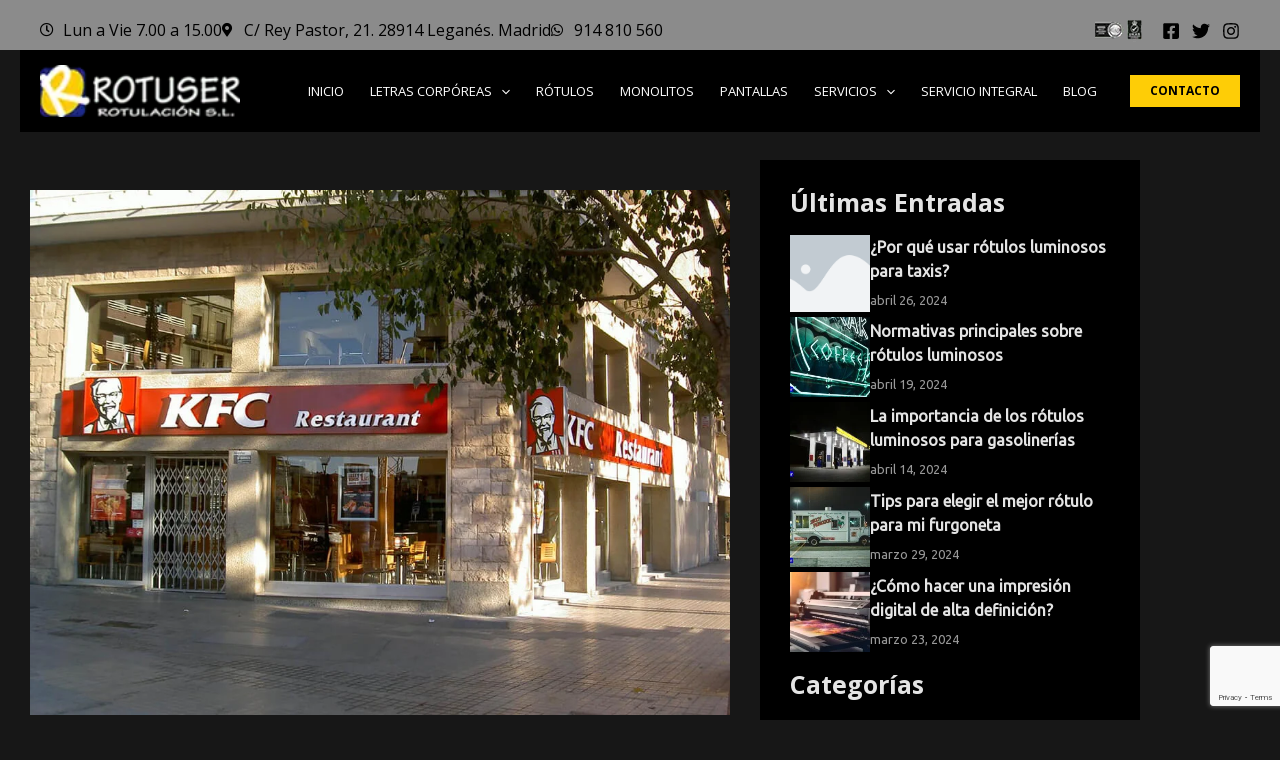

--- FILE ---
content_type: text/html; charset=utf-8
request_url: https://www.google.com/recaptcha/api2/anchor?ar=1&k=6LeEqFUkAAAAAINNBd_oDuBI3ELeyp7W2PLCKi6i&co=aHR0cHM6Ly9yb3R1c2VyLmNvbTo0NDM.&hl=en&v=PoyoqOPhxBO7pBk68S4YbpHZ&size=invisible&anchor-ms=20000&execute-ms=30000&cb=duk0qgqihchq
body_size: 48702
content:
<!DOCTYPE HTML><html dir="ltr" lang="en"><head><meta http-equiv="Content-Type" content="text/html; charset=UTF-8">
<meta http-equiv="X-UA-Compatible" content="IE=edge">
<title>reCAPTCHA</title>
<style type="text/css">
/* cyrillic-ext */
@font-face {
  font-family: 'Roboto';
  font-style: normal;
  font-weight: 400;
  font-stretch: 100%;
  src: url(//fonts.gstatic.com/s/roboto/v48/KFO7CnqEu92Fr1ME7kSn66aGLdTylUAMa3GUBHMdazTgWw.woff2) format('woff2');
  unicode-range: U+0460-052F, U+1C80-1C8A, U+20B4, U+2DE0-2DFF, U+A640-A69F, U+FE2E-FE2F;
}
/* cyrillic */
@font-face {
  font-family: 'Roboto';
  font-style: normal;
  font-weight: 400;
  font-stretch: 100%;
  src: url(//fonts.gstatic.com/s/roboto/v48/KFO7CnqEu92Fr1ME7kSn66aGLdTylUAMa3iUBHMdazTgWw.woff2) format('woff2');
  unicode-range: U+0301, U+0400-045F, U+0490-0491, U+04B0-04B1, U+2116;
}
/* greek-ext */
@font-face {
  font-family: 'Roboto';
  font-style: normal;
  font-weight: 400;
  font-stretch: 100%;
  src: url(//fonts.gstatic.com/s/roboto/v48/KFO7CnqEu92Fr1ME7kSn66aGLdTylUAMa3CUBHMdazTgWw.woff2) format('woff2');
  unicode-range: U+1F00-1FFF;
}
/* greek */
@font-face {
  font-family: 'Roboto';
  font-style: normal;
  font-weight: 400;
  font-stretch: 100%;
  src: url(//fonts.gstatic.com/s/roboto/v48/KFO7CnqEu92Fr1ME7kSn66aGLdTylUAMa3-UBHMdazTgWw.woff2) format('woff2');
  unicode-range: U+0370-0377, U+037A-037F, U+0384-038A, U+038C, U+038E-03A1, U+03A3-03FF;
}
/* math */
@font-face {
  font-family: 'Roboto';
  font-style: normal;
  font-weight: 400;
  font-stretch: 100%;
  src: url(//fonts.gstatic.com/s/roboto/v48/KFO7CnqEu92Fr1ME7kSn66aGLdTylUAMawCUBHMdazTgWw.woff2) format('woff2');
  unicode-range: U+0302-0303, U+0305, U+0307-0308, U+0310, U+0312, U+0315, U+031A, U+0326-0327, U+032C, U+032F-0330, U+0332-0333, U+0338, U+033A, U+0346, U+034D, U+0391-03A1, U+03A3-03A9, U+03B1-03C9, U+03D1, U+03D5-03D6, U+03F0-03F1, U+03F4-03F5, U+2016-2017, U+2034-2038, U+203C, U+2040, U+2043, U+2047, U+2050, U+2057, U+205F, U+2070-2071, U+2074-208E, U+2090-209C, U+20D0-20DC, U+20E1, U+20E5-20EF, U+2100-2112, U+2114-2115, U+2117-2121, U+2123-214F, U+2190, U+2192, U+2194-21AE, U+21B0-21E5, U+21F1-21F2, U+21F4-2211, U+2213-2214, U+2216-22FF, U+2308-230B, U+2310, U+2319, U+231C-2321, U+2336-237A, U+237C, U+2395, U+239B-23B7, U+23D0, U+23DC-23E1, U+2474-2475, U+25AF, U+25B3, U+25B7, U+25BD, U+25C1, U+25CA, U+25CC, U+25FB, U+266D-266F, U+27C0-27FF, U+2900-2AFF, U+2B0E-2B11, U+2B30-2B4C, U+2BFE, U+3030, U+FF5B, U+FF5D, U+1D400-1D7FF, U+1EE00-1EEFF;
}
/* symbols */
@font-face {
  font-family: 'Roboto';
  font-style: normal;
  font-weight: 400;
  font-stretch: 100%;
  src: url(//fonts.gstatic.com/s/roboto/v48/KFO7CnqEu92Fr1ME7kSn66aGLdTylUAMaxKUBHMdazTgWw.woff2) format('woff2');
  unicode-range: U+0001-000C, U+000E-001F, U+007F-009F, U+20DD-20E0, U+20E2-20E4, U+2150-218F, U+2190, U+2192, U+2194-2199, U+21AF, U+21E6-21F0, U+21F3, U+2218-2219, U+2299, U+22C4-22C6, U+2300-243F, U+2440-244A, U+2460-24FF, U+25A0-27BF, U+2800-28FF, U+2921-2922, U+2981, U+29BF, U+29EB, U+2B00-2BFF, U+4DC0-4DFF, U+FFF9-FFFB, U+10140-1018E, U+10190-1019C, U+101A0, U+101D0-101FD, U+102E0-102FB, U+10E60-10E7E, U+1D2C0-1D2D3, U+1D2E0-1D37F, U+1F000-1F0FF, U+1F100-1F1AD, U+1F1E6-1F1FF, U+1F30D-1F30F, U+1F315, U+1F31C, U+1F31E, U+1F320-1F32C, U+1F336, U+1F378, U+1F37D, U+1F382, U+1F393-1F39F, U+1F3A7-1F3A8, U+1F3AC-1F3AF, U+1F3C2, U+1F3C4-1F3C6, U+1F3CA-1F3CE, U+1F3D4-1F3E0, U+1F3ED, U+1F3F1-1F3F3, U+1F3F5-1F3F7, U+1F408, U+1F415, U+1F41F, U+1F426, U+1F43F, U+1F441-1F442, U+1F444, U+1F446-1F449, U+1F44C-1F44E, U+1F453, U+1F46A, U+1F47D, U+1F4A3, U+1F4B0, U+1F4B3, U+1F4B9, U+1F4BB, U+1F4BF, U+1F4C8-1F4CB, U+1F4D6, U+1F4DA, U+1F4DF, U+1F4E3-1F4E6, U+1F4EA-1F4ED, U+1F4F7, U+1F4F9-1F4FB, U+1F4FD-1F4FE, U+1F503, U+1F507-1F50B, U+1F50D, U+1F512-1F513, U+1F53E-1F54A, U+1F54F-1F5FA, U+1F610, U+1F650-1F67F, U+1F687, U+1F68D, U+1F691, U+1F694, U+1F698, U+1F6AD, U+1F6B2, U+1F6B9-1F6BA, U+1F6BC, U+1F6C6-1F6CF, U+1F6D3-1F6D7, U+1F6E0-1F6EA, U+1F6F0-1F6F3, U+1F6F7-1F6FC, U+1F700-1F7FF, U+1F800-1F80B, U+1F810-1F847, U+1F850-1F859, U+1F860-1F887, U+1F890-1F8AD, U+1F8B0-1F8BB, U+1F8C0-1F8C1, U+1F900-1F90B, U+1F93B, U+1F946, U+1F984, U+1F996, U+1F9E9, U+1FA00-1FA6F, U+1FA70-1FA7C, U+1FA80-1FA89, U+1FA8F-1FAC6, U+1FACE-1FADC, U+1FADF-1FAE9, U+1FAF0-1FAF8, U+1FB00-1FBFF;
}
/* vietnamese */
@font-face {
  font-family: 'Roboto';
  font-style: normal;
  font-weight: 400;
  font-stretch: 100%;
  src: url(//fonts.gstatic.com/s/roboto/v48/KFO7CnqEu92Fr1ME7kSn66aGLdTylUAMa3OUBHMdazTgWw.woff2) format('woff2');
  unicode-range: U+0102-0103, U+0110-0111, U+0128-0129, U+0168-0169, U+01A0-01A1, U+01AF-01B0, U+0300-0301, U+0303-0304, U+0308-0309, U+0323, U+0329, U+1EA0-1EF9, U+20AB;
}
/* latin-ext */
@font-face {
  font-family: 'Roboto';
  font-style: normal;
  font-weight: 400;
  font-stretch: 100%;
  src: url(//fonts.gstatic.com/s/roboto/v48/KFO7CnqEu92Fr1ME7kSn66aGLdTylUAMa3KUBHMdazTgWw.woff2) format('woff2');
  unicode-range: U+0100-02BA, U+02BD-02C5, U+02C7-02CC, U+02CE-02D7, U+02DD-02FF, U+0304, U+0308, U+0329, U+1D00-1DBF, U+1E00-1E9F, U+1EF2-1EFF, U+2020, U+20A0-20AB, U+20AD-20C0, U+2113, U+2C60-2C7F, U+A720-A7FF;
}
/* latin */
@font-face {
  font-family: 'Roboto';
  font-style: normal;
  font-weight: 400;
  font-stretch: 100%;
  src: url(//fonts.gstatic.com/s/roboto/v48/KFO7CnqEu92Fr1ME7kSn66aGLdTylUAMa3yUBHMdazQ.woff2) format('woff2');
  unicode-range: U+0000-00FF, U+0131, U+0152-0153, U+02BB-02BC, U+02C6, U+02DA, U+02DC, U+0304, U+0308, U+0329, U+2000-206F, U+20AC, U+2122, U+2191, U+2193, U+2212, U+2215, U+FEFF, U+FFFD;
}
/* cyrillic-ext */
@font-face {
  font-family: 'Roboto';
  font-style: normal;
  font-weight: 500;
  font-stretch: 100%;
  src: url(//fonts.gstatic.com/s/roboto/v48/KFO7CnqEu92Fr1ME7kSn66aGLdTylUAMa3GUBHMdazTgWw.woff2) format('woff2');
  unicode-range: U+0460-052F, U+1C80-1C8A, U+20B4, U+2DE0-2DFF, U+A640-A69F, U+FE2E-FE2F;
}
/* cyrillic */
@font-face {
  font-family: 'Roboto';
  font-style: normal;
  font-weight: 500;
  font-stretch: 100%;
  src: url(//fonts.gstatic.com/s/roboto/v48/KFO7CnqEu92Fr1ME7kSn66aGLdTylUAMa3iUBHMdazTgWw.woff2) format('woff2');
  unicode-range: U+0301, U+0400-045F, U+0490-0491, U+04B0-04B1, U+2116;
}
/* greek-ext */
@font-face {
  font-family: 'Roboto';
  font-style: normal;
  font-weight: 500;
  font-stretch: 100%;
  src: url(//fonts.gstatic.com/s/roboto/v48/KFO7CnqEu92Fr1ME7kSn66aGLdTylUAMa3CUBHMdazTgWw.woff2) format('woff2');
  unicode-range: U+1F00-1FFF;
}
/* greek */
@font-face {
  font-family: 'Roboto';
  font-style: normal;
  font-weight: 500;
  font-stretch: 100%;
  src: url(//fonts.gstatic.com/s/roboto/v48/KFO7CnqEu92Fr1ME7kSn66aGLdTylUAMa3-UBHMdazTgWw.woff2) format('woff2');
  unicode-range: U+0370-0377, U+037A-037F, U+0384-038A, U+038C, U+038E-03A1, U+03A3-03FF;
}
/* math */
@font-face {
  font-family: 'Roboto';
  font-style: normal;
  font-weight: 500;
  font-stretch: 100%;
  src: url(//fonts.gstatic.com/s/roboto/v48/KFO7CnqEu92Fr1ME7kSn66aGLdTylUAMawCUBHMdazTgWw.woff2) format('woff2');
  unicode-range: U+0302-0303, U+0305, U+0307-0308, U+0310, U+0312, U+0315, U+031A, U+0326-0327, U+032C, U+032F-0330, U+0332-0333, U+0338, U+033A, U+0346, U+034D, U+0391-03A1, U+03A3-03A9, U+03B1-03C9, U+03D1, U+03D5-03D6, U+03F0-03F1, U+03F4-03F5, U+2016-2017, U+2034-2038, U+203C, U+2040, U+2043, U+2047, U+2050, U+2057, U+205F, U+2070-2071, U+2074-208E, U+2090-209C, U+20D0-20DC, U+20E1, U+20E5-20EF, U+2100-2112, U+2114-2115, U+2117-2121, U+2123-214F, U+2190, U+2192, U+2194-21AE, U+21B0-21E5, U+21F1-21F2, U+21F4-2211, U+2213-2214, U+2216-22FF, U+2308-230B, U+2310, U+2319, U+231C-2321, U+2336-237A, U+237C, U+2395, U+239B-23B7, U+23D0, U+23DC-23E1, U+2474-2475, U+25AF, U+25B3, U+25B7, U+25BD, U+25C1, U+25CA, U+25CC, U+25FB, U+266D-266F, U+27C0-27FF, U+2900-2AFF, U+2B0E-2B11, U+2B30-2B4C, U+2BFE, U+3030, U+FF5B, U+FF5D, U+1D400-1D7FF, U+1EE00-1EEFF;
}
/* symbols */
@font-face {
  font-family: 'Roboto';
  font-style: normal;
  font-weight: 500;
  font-stretch: 100%;
  src: url(//fonts.gstatic.com/s/roboto/v48/KFO7CnqEu92Fr1ME7kSn66aGLdTylUAMaxKUBHMdazTgWw.woff2) format('woff2');
  unicode-range: U+0001-000C, U+000E-001F, U+007F-009F, U+20DD-20E0, U+20E2-20E4, U+2150-218F, U+2190, U+2192, U+2194-2199, U+21AF, U+21E6-21F0, U+21F3, U+2218-2219, U+2299, U+22C4-22C6, U+2300-243F, U+2440-244A, U+2460-24FF, U+25A0-27BF, U+2800-28FF, U+2921-2922, U+2981, U+29BF, U+29EB, U+2B00-2BFF, U+4DC0-4DFF, U+FFF9-FFFB, U+10140-1018E, U+10190-1019C, U+101A0, U+101D0-101FD, U+102E0-102FB, U+10E60-10E7E, U+1D2C0-1D2D3, U+1D2E0-1D37F, U+1F000-1F0FF, U+1F100-1F1AD, U+1F1E6-1F1FF, U+1F30D-1F30F, U+1F315, U+1F31C, U+1F31E, U+1F320-1F32C, U+1F336, U+1F378, U+1F37D, U+1F382, U+1F393-1F39F, U+1F3A7-1F3A8, U+1F3AC-1F3AF, U+1F3C2, U+1F3C4-1F3C6, U+1F3CA-1F3CE, U+1F3D4-1F3E0, U+1F3ED, U+1F3F1-1F3F3, U+1F3F5-1F3F7, U+1F408, U+1F415, U+1F41F, U+1F426, U+1F43F, U+1F441-1F442, U+1F444, U+1F446-1F449, U+1F44C-1F44E, U+1F453, U+1F46A, U+1F47D, U+1F4A3, U+1F4B0, U+1F4B3, U+1F4B9, U+1F4BB, U+1F4BF, U+1F4C8-1F4CB, U+1F4D6, U+1F4DA, U+1F4DF, U+1F4E3-1F4E6, U+1F4EA-1F4ED, U+1F4F7, U+1F4F9-1F4FB, U+1F4FD-1F4FE, U+1F503, U+1F507-1F50B, U+1F50D, U+1F512-1F513, U+1F53E-1F54A, U+1F54F-1F5FA, U+1F610, U+1F650-1F67F, U+1F687, U+1F68D, U+1F691, U+1F694, U+1F698, U+1F6AD, U+1F6B2, U+1F6B9-1F6BA, U+1F6BC, U+1F6C6-1F6CF, U+1F6D3-1F6D7, U+1F6E0-1F6EA, U+1F6F0-1F6F3, U+1F6F7-1F6FC, U+1F700-1F7FF, U+1F800-1F80B, U+1F810-1F847, U+1F850-1F859, U+1F860-1F887, U+1F890-1F8AD, U+1F8B0-1F8BB, U+1F8C0-1F8C1, U+1F900-1F90B, U+1F93B, U+1F946, U+1F984, U+1F996, U+1F9E9, U+1FA00-1FA6F, U+1FA70-1FA7C, U+1FA80-1FA89, U+1FA8F-1FAC6, U+1FACE-1FADC, U+1FADF-1FAE9, U+1FAF0-1FAF8, U+1FB00-1FBFF;
}
/* vietnamese */
@font-face {
  font-family: 'Roboto';
  font-style: normal;
  font-weight: 500;
  font-stretch: 100%;
  src: url(//fonts.gstatic.com/s/roboto/v48/KFO7CnqEu92Fr1ME7kSn66aGLdTylUAMa3OUBHMdazTgWw.woff2) format('woff2');
  unicode-range: U+0102-0103, U+0110-0111, U+0128-0129, U+0168-0169, U+01A0-01A1, U+01AF-01B0, U+0300-0301, U+0303-0304, U+0308-0309, U+0323, U+0329, U+1EA0-1EF9, U+20AB;
}
/* latin-ext */
@font-face {
  font-family: 'Roboto';
  font-style: normal;
  font-weight: 500;
  font-stretch: 100%;
  src: url(//fonts.gstatic.com/s/roboto/v48/KFO7CnqEu92Fr1ME7kSn66aGLdTylUAMa3KUBHMdazTgWw.woff2) format('woff2');
  unicode-range: U+0100-02BA, U+02BD-02C5, U+02C7-02CC, U+02CE-02D7, U+02DD-02FF, U+0304, U+0308, U+0329, U+1D00-1DBF, U+1E00-1E9F, U+1EF2-1EFF, U+2020, U+20A0-20AB, U+20AD-20C0, U+2113, U+2C60-2C7F, U+A720-A7FF;
}
/* latin */
@font-face {
  font-family: 'Roboto';
  font-style: normal;
  font-weight: 500;
  font-stretch: 100%;
  src: url(//fonts.gstatic.com/s/roboto/v48/KFO7CnqEu92Fr1ME7kSn66aGLdTylUAMa3yUBHMdazQ.woff2) format('woff2');
  unicode-range: U+0000-00FF, U+0131, U+0152-0153, U+02BB-02BC, U+02C6, U+02DA, U+02DC, U+0304, U+0308, U+0329, U+2000-206F, U+20AC, U+2122, U+2191, U+2193, U+2212, U+2215, U+FEFF, U+FFFD;
}
/* cyrillic-ext */
@font-face {
  font-family: 'Roboto';
  font-style: normal;
  font-weight: 900;
  font-stretch: 100%;
  src: url(//fonts.gstatic.com/s/roboto/v48/KFO7CnqEu92Fr1ME7kSn66aGLdTylUAMa3GUBHMdazTgWw.woff2) format('woff2');
  unicode-range: U+0460-052F, U+1C80-1C8A, U+20B4, U+2DE0-2DFF, U+A640-A69F, U+FE2E-FE2F;
}
/* cyrillic */
@font-face {
  font-family: 'Roboto';
  font-style: normal;
  font-weight: 900;
  font-stretch: 100%;
  src: url(//fonts.gstatic.com/s/roboto/v48/KFO7CnqEu92Fr1ME7kSn66aGLdTylUAMa3iUBHMdazTgWw.woff2) format('woff2');
  unicode-range: U+0301, U+0400-045F, U+0490-0491, U+04B0-04B1, U+2116;
}
/* greek-ext */
@font-face {
  font-family: 'Roboto';
  font-style: normal;
  font-weight: 900;
  font-stretch: 100%;
  src: url(//fonts.gstatic.com/s/roboto/v48/KFO7CnqEu92Fr1ME7kSn66aGLdTylUAMa3CUBHMdazTgWw.woff2) format('woff2');
  unicode-range: U+1F00-1FFF;
}
/* greek */
@font-face {
  font-family: 'Roboto';
  font-style: normal;
  font-weight: 900;
  font-stretch: 100%;
  src: url(//fonts.gstatic.com/s/roboto/v48/KFO7CnqEu92Fr1ME7kSn66aGLdTylUAMa3-UBHMdazTgWw.woff2) format('woff2');
  unicode-range: U+0370-0377, U+037A-037F, U+0384-038A, U+038C, U+038E-03A1, U+03A3-03FF;
}
/* math */
@font-face {
  font-family: 'Roboto';
  font-style: normal;
  font-weight: 900;
  font-stretch: 100%;
  src: url(//fonts.gstatic.com/s/roboto/v48/KFO7CnqEu92Fr1ME7kSn66aGLdTylUAMawCUBHMdazTgWw.woff2) format('woff2');
  unicode-range: U+0302-0303, U+0305, U+0307-0308, U+0310, U+0312, U+0315, U+031A, U+0326-0327, U+032C, U+032F-0330, U+0332-0333, U+0338, U+033A, U+0346, U+034D, U+0391-03A1, U+03A3-03A9, U+03B1-03C9, U+03D1, U+03D5-03D6, U+03F0-03F1, U+03F4-03F5, U+2016-2017, U+2034-2038, U+203C, U+2040, U+2043, U+2047, U+2050, U+2057, U+205F, U+2070-2071, U+2074-208E, U+2090-209C, U+20D0-20DC, U+20E1, U+20E5-20EF, U+2100-2112, U+2114-2115, U+2117-2121, U+2123-214F, U+2190, U+2192, U+2194-21AE, U+21B0-21E5, U+21F1-21F2, U+21F4-2211, U+2213-2214, U+2216-22FF, U+2308-230B, U+2310, U+2319, U+231C-2321, U+2336-237A, U+237C, U+2395, U+239B-23B7, U+23D0, U+23DC-23E1, U+2474-2475, U+25AF, U+25B3, U+25B7, U+25BD, U+25C1, U+25CA, U+25CC, U+25FB, U+266D-266F, U+27C0-27FF, U+2900-2AFF, U+2B0E-2B11, U+2B30-2B4C, U+2BFE, U+3030, U+FF5B, U+FF5D, U+1D400-1D7FF, U+1EE00-1EEFF;
}
/* symbols */
@font-face {
  font-family: 'Roboto';
  font-style: normal;
  font-weight: 900;
  font-stretch: 100%;
  src: url(//fonts.gstatic.com/s/roboto/v48/KFO7CnqEu92Fr1ME7kSn66aGLdTylUAMaxKUBHMdazTgWw.woff2) format('woff2');
  unicode-range: U+0001-000C, U+000E-001F, U+007F-009F, U+20DD-20E0, U+20E2-20E4, U+2150-218F, U+2190, U+2192, U+2194-2199, U+21AF, U+21E6-21F0, U+21F3, U+2218-2219, U+2299, U+22C4-22C6, U+2300-243F, U+2440-244A, U+2460-24FF, U+25A0-27BF, U+2800-28FF, U+2921-2922, U+2981, U+29BF, U+29EB, U+2B00-2BFF, U+4DC0-4DFF, U+FFF9-FFFB, U+10140-1018E, U+10190-1019C, U+101A0, U+101D0-101FD, U+102E0-102FB, U+10E60-10E7E, U+1D2C0-1D2D3, U+1D2E0-1D37F, U+1F000-1F0FF, U+1F100-1F1AD, U+1F1E6-1F1FF, U+1F30D-1F30F, U+1F315, U+1F31C, U+1F31E, U+1F320-1F32C, U+1F336, U+1F378, U+1F37D, U+1F382, U+1F393-1F39F, U+1F3A7-1F3A8, U+1F3AC-1F3AF, U+1F3C2, U+1F3C4-1F3C6, U+1F3CA-1F3CE, U+1F3D4-1F3E0, U+1F3ED, U+1F3F1-1F3F3, U+1F3F5-1F3F7, U+1F408, U+1F415, U+1F41F, U+1F426, U+1F43F, U+1F441-1F442, U+1F444, U+1F446-1F449, U+1F44C-1F44E, U+1F453, U+1F46A, U+1F47D, U+1F4A3, U+1F4B0, U+1F4B3, U+1F4B9, U+1F4BB, U+1F4BF, U+1F4C8-1F4CB, U+1F4D6, U+1F4DA, U+1F4DF, U+1F4E3-1F4E6, U+1F4EA-1F4ED, U+1F4F7, U+1F4F9-1F4FB, U+1F4FD-1F4FE, U+1F503, U+1F507-1F50B, U+1F50D, U+1F512-1F513, U+1F53E-1F54A, U+1F54F-1F5FA, U+1F610, U+1F650-1F67F, U+1F687, U+1F68D, U+1F691, U+1F694, U+1F698, U+1F6AD, U+1F6B2, U+1F6B9-1F6BA, U+1F6BC, U+1F6C6-1F6CF, U+1F6D3-1F6D7, U+1F6E0-1F6EA, U+1F6F0-1F6F3, U+1F6F7-1F6FC, U+1F700-1F7FF, U+1F800-1F80B, U+1F810-1F847, U+1F850-1F859, U+1F860-1F887, U+1F890-1F8AD, U+1F8B0-1F8BB, U+1F8C0-1F8C1, U+1F900-1F90B, U+1F93B, U+1F946, U+1F984, U+1F996, U+1F9E9, U+1FA00-1FA6F, U+1FA70-1FA7C, U+1FA80-1FA89, U+1FA8F-1FAC6, U+1FACE-1FADC, U+1FADF-1FAE9, U+1FAF0-1FAF8, U+1FB00-1FBFF;
}
/* vietnamese */
@font-face {
  font-family: 'Roboto';
  font-style: normal;
  font-weight: 900;
  font-stretch: 100%;
  src: url(//fonts.gstatic.com/s/roboto/v48/KFO7CnqEu92Fr1ME7kSn66aGLdTylUAMa3OUBHMdazTgWw.woff2) format('woff2');
  unicode-range: U+0102-0103, U+0110-0111, U+0128-0129, U+0168-0169, U+01A0-01A1, U+01AF-01B0, U+0300-0301, U+0303-0304, U+0308-0309, U+0323, U+0329, U+1EA0-1EF9, U+20AB;
}
/* latin-ext */
@font-face {
  font-family: 'Roboto';
  font-style: normal;
  font-weight: 900;
  font-stretch: 100%;
  src: url(//fonts.gstatic.com/s/roboto/v48/KFO7CnqEu92Fr1ME7kSn66aGLdTylUAMa3KUBHMdazTgWw.woff2) format('woff2');
  unicode-range: U+0100-02BA, U+02BD-02C5, U+02C7-02CC, U+02CE-02D7, U+02DD-02FF, U+0304, U+0308, U+0329, U+1D00-1DBF, U+1E00-1E9F, U+1EF2-1EFF, U+2020, U+20A0-20AB, U+20AD-20C0, U+2113, U+2C60-2C7F, U+A720-A7FF;
}
/* latin */
@font-face {
  font-family: 'Roboto';
  font-style: normal;
  font-weight: 900;
  font-stretch: 100%;
  src: url(//fonts.gstatic.com/s/roboto/v48/KFO7CnqEu92Fr1ME7kSn66aGLdTylUAMa3yUBHMdazQ.woff2) format('woff2');
  unicode-range: U+0000-00FF, U+0131, U+0152-0153, U+02BB-02BC, U+02C6, U+02DA, U+02DC, U+0304, U+0308, U+0329, U+2000-206F, U+20AC, U+2122, U+2191, U+2193, U+2212, U+2215, U+FEFF, U+FFFD;
}

</style>
<link rel="stylesheet" type="text/css" href="https://www.gstatic.com/recaptcha/releases/PoyoqOPhxBO7pBk68S4YbpHZ/styles__ltr.css">
<script nonce="8cWIdz5Zh3bnJhZQal_l1g" type="text/javascript">window['__recaptcha_api'] = 'https://www.google.com/recaptcha/api2/';</script>
<script type="text/javascript" src="https://www.gstatic.com/recaptcha/releases/PoyoqOPhxBO7pBk68S4YbpHZ/recaptcha__en.js" nonce="8cWIdz5Zh3bnJhZQal_l1g">
      
    </script></head>
<body><div id="rc-anchor-alert" class="rc-anchor-alert"></div>
<input type="hidden" id="recaptcha-token" value="[base64]">
<script type="text/javascript" nonce="8cWIdz5Zh3bnJhZQal_l1g">
      recaptcha.anchor.Main.init("[\x22ainput\x22,[\x22bgdata\x22,\x22\x22,\[base64]/[base64]/[base64]/bmV3IHJbeF0oY1swXSk6RT09Mj9uZXcgclt4XShjWzBdLGNbMV0pOkU9PTM/bmV3IHJbeF0oY1swXSxjWzFdLGNbMl0pOkU9PTQ/[base64]/[base64]/[base64]/[base64]/[base64]/[base64]/[base64]/[base64]\x22,\[base64]\\u003d\x22,\x22I2BeHsOKMFHCkMKCwoLCvcO0bMKjwo7DhVTDnsKWwqPDp3Nmw4rCosKPIsOeFsOiRHROLMK3YwFxNijCt1Ftw6BWMRlwN8OWw5/Dj1TDtUTDmMOHPMOWaMOfwqnCpMK9wpDCpDcAw4Fuw60lQWkMwrbDnsKfJ0YRRMONwopSdcK3woPCiATDhsKmH8KdaMKyXMKVScKVw5FzwqJdw6gBw74Kwo4vaTHDpTPCk359w649w54+CD/CmsKmwozCvsOyLXrDuQvDrMK7wqjCuhNhw6rDicKANcKNSMOjwojDtWNpwpnCuAfDhsOMwoTCncKoCsKiMjcRw4DClF1swpgZwo1iK2J2YmPDgMONwpBRRwhVw7/CqD/DlCDDgS4SLkV9IxABwrRAw5fCusOawpPCj8K7bsOrw4cVwpoBwqERwqfDjMOZwpzDtMKvLsKZHiUlX19ET8OUw7prw6MiwoEewqDCgzcgfFJoacKbD8KPVEzCjMOSVH50wqjClcOXwqLCu3/DhWfCvsOVwovCtMKjw40vwp3DrsOQw4rCviNoKMKewpLDicK/[base64]/CpzHDg3ddAlhpR8OzUMObw4JTOXXCqyZCF8KyTihEwqsSw5LDqsKoIcK+wqzCosKjw4diw6h/AcKCJ1HDo8OcQcOJw5rDnxnCh8ORwqMyD8OxCjrCssOFPmheA8Oyw6rCjyjDncOUIUA8wpfDqVLCq8OYwpjDtcOrcTTDo8KzwrDCmE/[base64]/FFrCoMKsZsKxEB48LcKLbDI0FMK9ZcKJA04SV8KAw7zDvMK8LsK4ZQEvw6bDkzYbw4TChw/DjcKAw5AVH0PCrsKQQcKfGsOxasKPCyB1w404w6nCtTrDiMOKOmjCpMKIwqTDhsK+CcKwEkACBMKGw7bDiwYjTWwNwpnDqMOVK8OUPHhRGcO8wr7DnMKUw597w5LDt8KfDhfDgEh3RzMtccOkw7Z9wr/[base64]/DuhjDuVzCjiANcVHDj0PDm0w/w6Uyc3jCmsOew53Dl8O5wp1DDMOQG8K6fsORe8K5wpUEw7UbNMO+w5krwo/DqkxKP8OuVMO6IMKsOivCmMKEATfCjcKFwqvCg37CgFAAU8OewqTDgCQALQZ/wqzCnsO6wrsMw5M0wojCmBsYw7TDqMO0wrMsO0HDvsKYFXtFDVLDjsK3w7A/w55dPMKMekjCp2o/EMKkw5TDumFAE10hw6nCjEhQwrEOwpXCt2TDuHpjfcKiaF3DhsKFwoE3bQ/ComTCnxpWw6TDjsOKdMOIw5hUw6XCmcKIOHo1OsOgw6vCtsK8McOVchrDmEUjMMKDw4HCkiR8w5Uvwp8iY07CicO+fBPDvnA4c8OPw6Amcg7Cm3XDhMKlw7fDjA7DtMKGw4NGwq7DpDhzClw2PUhEwpk/w7XCpiLCiBnDt3U7w7pmJDEvARTChsORCMO3wr0OJR4JYQXDl8O9Zhp+HX80YsOuEsKiKi5cc1bCtMOZfcKMKmddUgxpYy0awrvDmjF4L8K6wqTCtSXCojJAw4wPwo5JBHMswrvDn1DCpQ3Cg8KNw48dw4ESWMKEwqsjw6fCr8OwF1TDncOqfcKnMcKmw5/Dq8Oyw5XCghvDrTlQX0TCvy0kWDrCpcOPwokBwr/DhcOiwrLCnglnw6o6aAPDqhsMw4TCuHrDrB1lwoDDhgbDkC3CusKVw5opO8KBHcK7w5zDkMKCU00gw6TDncOZBDc6W8O3ZTfDrhQ3w53DjGRnS8OCwot5FBnDo3RFw4LDvsOzwrs5wrZywqjDtcOWwrBqIm/CjjBLwrxOw6bCisO7eMKTw6bDsMKLJTlZw7kMH8KLKxLDkEp5XULCncKdeHvCrcKxw4TDhhlOwpzCisOlwoA0w6DCtsO9w5vCvsKrJMKUV25+ZsOHwogvQ0vCkMOtwrPCsW/Dm8O4w6XCgsKyYmt5ZBbCiBrClsKvDA7DsBLDsSrDp8OJw5l8wohew7bCusKMwrTCuMOyRDPDvsKmw4N5KSYPwqkNFsOYE8KkCMKIwqhQwpnDpMOvw5d7bsKJwpbDnBgnwrjDrcOcdsKlwoINWsOtLcKMC8O8R8OBw6DDnXTDkMKOH8K1YEbCly/DlnIrwq9Fw6zDm1rCnVrCvcK7UsO1QjXDq8OVNsK8asO+DR3CgMO7wrDDlEl1KMObKMKOw6vDsgTChMORwr3CgMK9RsKJw7fClMOHw4fDiTwjNcKAd8OtIAcXTMO+YAnDkyTDrsKfQsKVSMKZwrfCksKtBBPClsKZwpbCvz1Yw5nCr1YXbMOVXi1/wrXDmDPDk8KUw7rCnMOcw6AFEsOlwr7DvsKgGcOtw7wIwoHDgcOJwojCs8KBTT43wr8za2TCsUDCq2nCjT7CqHbDtcOGYy8Fw77Cqn3DmFkJbg7CkMK6CsOgwqTCq8KRFcO/w4jDj8OWw71mdGIYRHMyRV06w7LDu8OhwpnDlEcHXAA5wo/DhiVtccOWVkQ+d8OKPwI9aHPCosOLwpdUACjDqWrDuFDCucOIBMOIw6MUScO4w6jDu1LCqRrCuCjDo8K5JH4WwqBJwoHDpFrDtB0rw75UDAg/ecOQBMKyw5TDvcOHcF3DjMKUUsOewrwuYMKKwqsqw5zCiQEuRMKhYAhATMOBwpNOw7vCuw3CrXgGL0LDscKzw4MEwoPDm3vChcKxwqMIw6FMOwHCryxlwqjCjcKDOMKAw4lDw6tpXsOXen4qw63CgSrDv8Ofw4kndh8bZErDp0jCjgJMw6/[base64]/Dnw3ChsOtVHHClsOFTMKzbcOFw58fw6Y+w5HCp2Nvc8KawqQ1XsKDw7zCs8KDTcOfYRfDs8KSdlHDhcK/NMOFwpXDh17CvcKWw5bDonrDgFPCtWvDgQ8Fwowrw6M8QMOfwrlpVBFjwo3DgiLDocOlWcKvWlzCucK9w7vCmj4GwrsPQ8Ouw64dw7MGc8KUBsKlwo1JPEoIEsKCw4FLY8K3w7bCh8KBLMKTGcO+wp3CjUgEEw0Uw6c1XETDtynDvWF6wrDDuFhQRsKAw4fDq8Omw4F/w73ChxJFNMKIC8OBwqFuw6/DsMO/[base64]/DvMOrfDZOI8KGw5XCu2vDplt+CsOvHzxcG0bDmG07A0fCkAbDhMOOw4vCp3Z/[base64]/[base64]/ChhYSw6RYXMOQwqQjw5cQwpPCtw18w7VuwrLDoU9gNMKYDcOOME3DjUR5WsOywrdhwpbCqTRWwphfwrgxBMKBw49IwpDDncKuwosDaVnClVfCmcOxSmzClMOEH1/Cv8KuwqJHXU4/eShqw7AeR8KtA2tyLW8FGMOUN8KTw4MCbSvDolMaw5MJwpZawq3Con/CvcOCcR8iPMKWPnd+MUDDnX9NI8OPwrZxPsOvSEnCkWw1AAfCkMOjw4zCn8OPw5nCjEfCi8KLPFjDhsKMw5bDocOJw71bUElHw7BsCcKkwrk5w4IbL8KpDjHDkMK8w57DiMOGworDlSt3w44/D8O7w7LDry3DoMO3FcOHw5pDw5s5w75ewokCYXvDunMtwpsDbsOew4BRMMKSQ8OfLB9mw4XDqiLCmFTDhXTDlGTChUrDokYIdBfCjhHDiGNGUMOawq8hwqUmwo4cwrFuw5w+bcOgFi3DmUF+EcK/[base64]/DrsK+w5XCl8OTw4lYQMO4fmU0XcOzS01pNx1iw43DliV7wotSwoRRw67DpAVJw4XCkBsewqFcwqdUcznDj8KHwo9Lw7p4Mz1ew64jw5vCu8K+JAh7VWrDqU/DlMKtw6fDtnoKw7oGwoTDiRnCg8ONwo7Cv043woohw4NcQsKMw6/CqhzCqnw6fktgwrnCuzXDnSXCklN3wq/CsiPCsl0ow5Yiw6rDgj/[base64]/[base64]/XBp1XMOzQEEjwpzCiywqSQNwG8OZQcOow4zCoDB3wrfDjD5cwrzDhsODwo10wrrCllXDmGjCpsKpEsK6M8KBwqkVwqB6w7bCk8OXRgNpZ2fDlsKywppqwo7CqkYvw5dDHMKgwoDDhsKTDcKTwpLDqMK/w6Uew7RzJV1LwogbBS3CilTDkcOXCkvCqGLDtgFcA8OSwqrCuk4ewo/CjsKYCkt9w5PDsMOaX8KhdCnDiSnClwwqwqNTey/Co8OGw4gPXm/DrDrDmMOiLhPDj8KWVURwI8KkECdmwq/ChcOsT3lVw4N/UhQTw6QzWBPDnMKSwp0fOsOBw7rCgMOUFgPCgcOjw6vDpxbDscO7woEww5EROCrCkcK2AsONXS3DscOLEH3Ct8OYwpRuXxs2w7cWI0duKsOJwqJ7wrfCvMOOw71/QBrCgX8iwp1PwpAuw6oDw6oXw67Du8Ovw7MMecK/DiHDgMOqwpFuwprCnEvDgcOmwqYSMWZAw6fDiMK1wo11LG1bw5nCqCTCtsONe8OZw73Cj3UIwrpww7tAw7jCusKkwqZFYU/ClxfDqiLDhsKGbsKlwpYwwr3Dq8OTIgrCr2XCoEjCnUTDosOSUsO6VMKedFTDgMKgw4XCncOyfcKKw7jDt8OJfsKTEMKfKsOKw59ZVcORQsO3w6/CkMKdwp8+wrBlwoANw5wsw6nDisKJw7bCqsKVQRAtOxlpcU1uwp4Jw6DDsMKzw4jChUbCpcOSYi9lwqZ3M1ULw5VWDG7DhCjCiQNuwpBcw5dSwpoww6svwrzDnyVTXcOUw6jDlQ9gwovCjUfDtMKbJ8Krw5PClsKSwq/DiMOWw6zDug/[base64]/QcKJwrvCuR/CoT/ChMKMwpLCgllVTi4Bwr9hwqvCtWvDqHvCgghnwofCo3nDlVfCiAnDuMOBw4Ylw7l7FlbDgMKlwqJDw6g7EMKhwr/DgsOWw63CmyR0wpLCjMOkDsOfwrfDj8O2w51tw7bCpcKew4gdwofCtcOUwrlYw4PCsSg1wovCkMOLw4hAw5lPw5sjLsOlWT7DkUjDgcKCwqo3wofDocOcbGPCl8OhwoTCqGdODcKow6wvwqjCtsKuW8KLOQbDhiTChAPCjEN6FsOXYE7CocOyw5Niw4JFd8KzworCjQ/DnsOZIn7Ct10cBsK+csKGGlPCgRrCgW3DhkAyIcK8wpbDlhFXOUlVSz5gBmpzwpVuIA3CmXzDksKgwrfCuDsbcXLCvh0EDjHCicOpw4ohUsKrRyJJwrpBfCtMw6fDr8Kaw5HCiylXw59sA2BEwohVwpzCtSRAw5h5BcKww5nCosOKw4sRw4xkNcOvwoPDv8KGG8Oxwp/DvXjDoR3CgsOBw4zDvhwxPSxvwofDngnDhMKmLAnCpgh3w5jDjlvCqgkVwpJ1wrPDosO/[base64]/CvFdswrUiw7TCt8KZw6NdQ8OLwqcVQRLCrMO/[base64]/Cjx9xw7/[base64]/GDvDrXLChWzDmgR0M8KKwpDCpDLCp0AaQjzDnRQtw4HDnMOQIkE2w41VwpclwrnDpcOfw6QHwqAMwpzDhcK5L8OQfsK7GcKYw6bCo8KlwpllX8OWe1pxwoPCicOYaB9QBn8hRU9nw7bCqEA3WiMvUW7DuQ7DiivCl3MfwrDDhR4Uw4TCqQHCmMOcw5gwaBMTFsK/[base64]/[base64]/CscOJO8Kww4jChH3DpcKOVQ/DosOgAy8kw6ZOVsOZGcKNBcOqZcKNwqzDun1FwpF0wrsjwpUuwpjCtsKMwozCj1/DqF3CnX1yPMKbZMO+wqk+w5rDh1TDqsK6Q8O3w5seQTY8w5YXw685TcKPw4AxZls1w77DgwoTVMOaUEjCmkdmwr4lKzrDo8OXXcOmwr/CgCwzw7bCscKcWyfDr3ANw5AyHMKiW8O6GyVoHcKSw7DDh8OTGCxOZ0EzwqrDpwnDqmjCoMObQQ16XcKER8KrwqBvLMK3w7TChiDCiz/Dl2nDmh9wwoo3dX9Dw4rCksKfUgbDmcOCw6DCkFRTwqp/w6zDmw7Cv8KXNsKewqrDlcKkw5/Cn2LDjMOpwqRcAlDDkMKYwprDryl5w75iCzjDqAhCasOiw4zDrxl+w5hpO3fDhcK4N0xEb3Ykw57CucKreUvDoAlfw7c8w6fCscO9RcOIDMK9w6JOw7cTKcK/wpnCvcKiawrCp3vDkDU4woPCoDhvN8K3fiNOHkNNwoHCi8KdJmgNBBDCscKwwq9Tw4vChsObVMO/fcKAwpLCpDtBE3nDozUUwrk3woLDkcO1BS9+wqrDgmxvw73CnMOEOsODSMKvAClIw7bDvBTCkmjCv3FQZMK0w7J2SCwRwqxdbjTCqzQUcsKJwo3CvwZaw7DCkCTCjsKawp3DrgzDl8O0FcKww7PCuA3DjMOtwpHCkFnDoSBGwqMgwpkXHkrCvcO/[base64]/w6rDhsKYdcOncHTCpcK0SGwIKXzCnBB0dwXCs8ORUMOrwowdw6J2w5N1w67Cm8K4wohfw5zCi8KMw6lgw5PDkMOfwqAgPsOWLMOjf8OrKXlqVAnCicOpNcKhw4rDosKqwrXCrnksw5DCnk4qG3zCn0zDnHfCmsOXRRHCkcKmIQAHw5/CvsKiwpxzeMKSw6Ygw6gpwo8SDQ1Cb8KmwrZswojCuhnCuMKxGxDDuTjCjMOBw4NQRU83ARzDrcKuNcKXacOtCcKdw7RAwqPDlsOmccO1w5pZT8OfJH/ClRttwqrDrsOHw6UywoLCgsKbwroEY8KDZ8KUMMKhesOxIQzCjgRLw5xmwrjCjg47wqvCv8KFwo/DsQklTsO2w4U2EFw1w7lYw75KD8Odb8Kww7vDmysTHcK1JWHCgho6w6FYf2vCncKFw4o1wqXCkMOHB0Unwq5bUT1IwqsYHMOIwoFPVsOfwo/Ck29DwrfDisKqw5QReTljGsOhdSprwoJEJcOXworDosKqwpM2woTDpDAzwpldw4EKMxQIYsOPCULDuBHCn8OHw5Auw59rwox+f3QnH8K6IwjDtsKAdcOfC2h/ZAXDu1VZwp3Dj3F6IMK7w444wq1Nw5w6wqxFeGRTAsOjb8Oaw4hkwpdFw5/Dg8KGPcKiwqF7LBUuSMKgwqJgLVI5bD0ywpzDncOwMMKzP8O3SjPCjTnCnsOBBsOXbUNjw5DDtcOzQMOcwqwzPcKFKG7CrMOiw4bCimPDpjRww4nCssO9w7kMWlVOE8KeMBTCk0HCo1UAw4zDnsOow5HDnyvDuisCAjBhfcKiwrgIJcOHw7t/wpxQOcKcw4zDj8Oxw45qw4DCnh98BxTCpcO/w5FeVsO8wqDDlMKQwq3CuRQzwr9hdys5YFYRwoRWwplrw4hyJ8KzG8O+w6bCvl1pHMKUw7XDt8OcEGd7w7vDo17DgEPDlg/CmcKMJjgHIMKNTMO9w74cw4/CvUbDl8O+w6zDjMKMw7ZVIzdPX8OuAxPCiMOlKgQgw7UdwqnDpMOZw6LCscOkwpXCunNdw4XCv8KbwrhCwr3DjiBVwqLDgMKJw4lVwo8yUcK/JcOkw5fCkl5WSwJTwrDDusOmwrvDrU7CpwvDtQfDq2PCozDCnHVZwrxUfRPCgMKuw7nCp8KgwrBZGQ3Cs8Kbw6zDtV5ZK8KMw4fCpz1dwr5VDFItwrMZJnLCm0Ayw6s/GmN4wqvCt3EfwpB9OMKfdibDo1nDm8O9w4/Dj8KlV8Otw4gnw6DCksOIwrF0ccKowqbCq8KWHcK4XhzDlsOADgLDmBc7MsKPwoHCqsOCVMKJRsKcwo/[base64]/CvcOVw47CkxYgw4hSwp4Xw67CphnCm1JjRD9xRsKVwrkBXsK9w6nDqGXCssOfw7IUP8O/bULDpMKxIjsVQisawqZ2wrVFdhLDmcOrUnXDmMK4fkYKwptCC8Ouw5jDlQTCpVTDiiDDg8KWwpbDvcO2TcKaSE7DsXNUw7RMdcOmw6Qww6s9KMOpLyfDnsOPT8K8w7vDnMKAUx8YCsOjwrHDgGpCwr/CrEHCm8OUDcOSUCfDnAbDpQ7ChcOOEWLDjyA7w5N9LGJ2YcOGw7lGA8Khw7PCkDLCjG/DncKAw7jDphlYw7nDmFteGcOdwrjDqAjCjwFQw47Ct3kLwqHCg8KgZMOLcMKFw4nCiUJbSCTDqlJMwrotUQHChjY+wp3CkMKuTFgowpxjwpF2w7QIw5BtN8OIXMKWwqZYwptRSnjChW0AAsOiwrDCuB1SwoQQw7/DqcOjR8KHGcOsImAQwoZ+wqDCh8OrOsK7Pm4xAMO3Bx3DixXDtFnDhMKFQsOjwp4AEMOXwojCr2hawpvCucO5ZMKCwq/[base64]/ClsOzRyYqZ8O/[base64]/XiFIaCxPIsKewr19HMOuNExEw5YLw67CijTDkMO0w7ZaRWxBwod9w4t2wrHDhwvCgcKgw6c+w6sew7/[base64]/DnhVIXMOKwqxzaSZoe0hiaDJjHnbCj3TCp8KKKjjDgEjDoz7CrUTDmifDhzfCpRbCgMKzJMKKRFPDpMOeHlBWHzJkVgXCnn1sQRV9TcKCw47DmcO2aMORPMKQOsKHPRwNfDVVw4DCmMOyEBhkw47Dk2TCo8OGw7fDql3CsmwCw5YDwpofM8KAwrnDmXQxwq/DuH3CusKiBMOqw5IHPcKtWAprF8Ksw4ZMwq/[base64]/[base64]/CssK9XTfCr1TCvMKQC8OEwqNmR03Dl0rDv2YpM8OhwrZlEsK4FAjCgVTDkRhLw5ZDIQ/DjMKKwrI1w7nDvUPDl0J+NgJfL8OeXDYiw5ZgKcO6w7J+wrt5aRBpw6ACw4XDjcOCA8KGw7LCsCrClU59GALDtMKiEWhew6/[base64]/CvHnDjsKkw6/CisOTw4YtbsOKbcKEVsOmesKPwp8uYsO8Wxoaw7DCmhM/[base64]/Do2bCvg/Dl8OMasOmwpPDiytewr4jSMKUPFTCucOKw5gDfnNLwqEqw4ZOM8Oswqk9cWfDlyUQwrpDwpI9bEE/w53DocOvdyzCvifCmsORYMK7BsOWDSpjKcO7w5/CvsK1w4lzRMKbw7xEPDURVnTDicKXwoo1wq0/PsKRwrcQJwMHLCnDvkpBwpLCkcOCw63Cu3QCw7gYUgbCkcKOJUMrwrrCrMKCTilPMTzDkMOGw4Qjw5LDusKiKEIawoJ0CMOuVsKxdgrDtDM8w5VZw7jDi8KVFcOiez88w7nCqGdEw5nDiMOLwonDpEUbbQfDlcKiw6BYIk5OIcK/HCt9w6ZSw58UfwzCucOkPcOzw7trw7trwpEDw7tywosBw6/CtXfCuEUsQ8OGWkdrVMOQJsK6PwTCjDNQPWxcZh81DMKDwoBpw5Rbw4HDnMO5A8KqFsOqwoDCrcKbaUDDlsKgw43DsiwcwplQw4HCvcKbMsKOFMKHbCpAw7Zle8OpTVQVwq/CqhrDuEg6wqwkGGPDj8OCOjZ4WR3CgMOqwok1bMKAwo7Cn8KIw5rDhT5eBULCksKiwqfDkF4jwq/Dq8Onwod3wpPDscK8wr7Cq8KZYwsawrrCsF7Dvl4cwqTDmcKYwpcRHcKYw4hZGsKDwqkgasKFwqXCmMK3d8O0RcKYw4jChl/DosKdw7V3QsOQKMKpc8OMw6rDvMKJFsOtdTjDixIZw5RHw5TDp8O9BsOGH8OCNsONTFAIRj3CqBbCn8OGGB1Zw6UNw5/DiUFXKw7CiDddVMOnMcOZw7nDpMO/wpPCiSzCqUXDkF1ew5bCrg/CiMOQwp/DgCvDv8K8wr92w5J3wqcuw4wpEQ/CqATDnVslw4PDgQJ5HcKGwpkfwoh7JsKPw6PCjsOmK8K0wo7DlDjCuB/CtArDtsKzejsNwqouZ28Lwr3DvHE9HwvChMOYMMKJPHzDhMOxYcOIeMKoZVrDuhzCgsOzeFYpQMO9bsKcwq/DlEbDs00/wofDk8OXUcOUw7/CpH3DvcOjw6TDnsKeD8OWwonDjBttw4hAMMKhw6PDh3goQS/Dnhljw7HChMKqWsOAw4jDkMK6SMKSw4JdasOyRsK8N8KTBExiw4pswp9Hw5dawqPDiTdHwowVEnjCmHxgw5zDmsOmBhlBYHhXUjzDjsKiwrTDsilUw6IbEjJRJX9xwol/CERsIR4NBkHDlxJbw5LCtB3Cp8K1wo7CqkZcfRcCwovCm1nCvMOSwrVbw6x6w5PDqcKmwqU8SATCkcKUwrYFwr80wq/Cq8KBwpnDpmNTLWJNw7FYE3YUchbDj8Otwp93TW1ofXQEwqPCiFLDjT/Dg2vCp3zDnsKnfWk7w6nDil5Sw5HDiMKbFw/Dg8KUU8KPwqk0X8Opw6tvEDDCt23Cl17Dkl9FwpFRw7p9Z8KEw48qwroDBBpew5bCiDbDo1oww4F8eivCvsKSTy8bwp0WW8OIYsK/wpvDu8K9alt8wrc0wo8DC8Opw6IyDsK/w6hNTMKjwp1jZ8KSw58VO8KtVMOCPsKhSMOYKMKwFxfClsKKw75zwp/[base64]/DhsOSwpQCRsKpwohdTVpTwrpzw7szQ8OCTw/Dik0+c8OFIgYZQsKMwp0+w7/DusOyey/DgQLDsR7CncOKOxnCqsOKw6fDsl3CpcOxwoTDk0sLw4rCmsOLLDxTwr00wrgCAhTCo2pWO8OCwphJwrnDhjhEwqBaf8O1bsKqwpXCj8KRw6HCnHs/wo5swqXCkcOywqHDvWbDlcK8LsKqwq/CnwpkHWEEATHCucKjwqNRw6BFw7I9NsKof8KKwqrDjFbCtwYtwq8JK2rCusKBwoEZK3dVD8OWwo0oeMKEVWlHwqNBw5hGWAHCnMOhwpzCr8OeHF9Sw5TDscOdwovDix/CiVnCv3HCu8KRwpBbw6dnwrbDlD7Cux8twpwobi7DtsK1EB7Do8KgExHCt8OscsODVh7DnsO0w7nCn3UCLsOcw6bCrwQrw7sfwqfDqCFlw4R2Yjlsb8OJwpFTwpoYw5M1E3V6w40UwpBgZGgoLcOAw6bDtEpAwoNqUxNWQkzDuMKFw4F/ScO5J8OXAcOeHcK8woPClRYew43CucK3JcKdw6UJFcOudCtxCmtqwqxzwqB4IcOhJ3TDni4vJMOPwp/[base64]/CjFPCmDU8TQjCvMOWw6t9w7NYwrxZwrVpcjrCkH3DjsOycsO/A8KpQRAmwpvCoFhYw6XCrynChcObXMK7UCXCtcKCwrjDusKmwokUw5PCn8KRwprCiFU8wr5cCSnDvcKLw63CmcKmWTEVEQEUw68fTMKNw5RMAMOSwq/CscO7wrLDmsKPw4BJw63DmsO9w6Rpwpdjwr/Cg0oqcsK9J2E6wqTDhsOiwqtGwpQEw7LCvhsKYMK9SMOTM14QBnB2InQxRBDDtRfDpy/CjMKuwqU1wp/CisKmflUcdS5ewpZsAsOawqzDqMO8wp13fMOUwqggZ8Ovwp0AdMOOJ2TCgsKtTj/CqcKpEXo/U8Ovw6loUikxL3DCs8OQRR4OIGbClGo3w5/CmwxVwrXCjkbDgCMDwp/CjMOgJT7CmMOuYMKyw4Nte8OCwod6wplRw4LDm8OqwoIvPyrDrcOADXMqwojCvitXO8OUTl/DgE87M23Cp8KwSXbDtMOZw4Bhw7LCkMKkHMK+SwnDucKTJHItZUQbQcKXJW05wo9cCcOew6/CqW9iM2fCjgnCvxwHVMK1w7lBe0hLdB/CjMK/w5cRL8KOesOfZj0RwpQLw67CgW/DvcK/w43ChsOEw5PDqzZCwofCs1ckwrDDrMKqTMK5wo7CvcKYXVfDrMKCRcKOJ8KDw7RRHsOoOH7DvMKXDT/Dj8Omw7DDgsOzH8Kdw7vDs3bCm8ODccKDwrUyAibChsKUNsOgwohkwoxlw7AsNsKoaUNdwrhTw48kPsK8w6zDj0lAXsO7RSRhwqXDtsOIwrs7w6Qfw4wWwrPDp8KDdMO9NsOhwoorwq/[base64]/CsR/Dv8O1QcKWanvDv8KUBnAlcMO7WX/CrMKdHsOVw7FBS24/w6XDsMKzwp/[base64]/CiwxTwpvCoMKKNidFw7p6wpDCtcOow4xMBMO2w6RBwr3Dq8KPV8K8O8Ovwo02EEfDuMOvw7tiejXDuGrCqAcbw4XCt0MewqTCtcOWGMKIJjwZwobDgcKtBHTDvsKsB13DiA/[base64]/[base64]/CtQrDkcO2wpbCkcKxEQzDhgXDucKNAMOieHcRGB8cw5zDosO/w4Urwrc7w7hqw5hAGH5mR3FFwrjDuHJkBsK2wrjCnMKTJhbDpcKUCngUwrFvFMO7wqbCkMOww5JfIkkxwo4uWcK7DmjDmsK9wrJ2wozDisOWWMKfNMK4NMOZX8OpwqfDpMO8wqHDjCXCmcOKT8OSwokgBi/Diw7ClsKiw5fCm8KGw5DCpUXCgsO+wo0CYMKbe8K7fXshw7N7w7w9Xns/KsOVUTXDlxbCqcO7ZlPCjBbDs1RZG8OKwq3DmMO8w7Bqwr8Xw6pMAsKzbsK2FMKFwoMrJ8KFwpghbCLCm8KlN8KTwpXCrsKfb8KiO37Ct2Bow5V2RD/[base64]/DncO0w4LCvMKzwr8MM8KyAmrChzRxwqA4w6V6FsKBNj55NyLCicK6EChUB3Bewqo1worCo33Cvm9/w6gQKsOWSMOIwr1THcOyMHQSwobCmcKqfsOawq/DuGhjHMKVwrHCn8OwXQ3Dv8O6QsO8w73DksK0A8OsVcOawo/DkkMDw4A4wpHDoH1tVcKDbjBbwq/[base64]/[base64]/KEh9w5kVwqJzL2Jiw4A/AcKIwpYfNB/DqStjRV7Cp8Krw4bDqMOAw6ltCFvCkiXCtwXDmsOxMwXDmh/CtcKGw4Zdw63DuMObWcOdwoUuAhRYwpTDicKbWDVhL8O2VMOfBWTCtsO0wp5MEsORBB4zw63ChsOcXsObw7vDgmbDvGcgdXMuYkrDvMK5wqXCik8meMOpM8OQw47DlMKMD8Ocw6wyOMOcwos/wp9lwrnCp8K7JMKiwpnChcKTK8ODw5/[base64]/[base64]/Cmx5yw7thHy7DtyrCu1nDmMOQSBkrw5jDsMOMw7zDusK5wrnCkMONIwrCucKRw7HDr34XwpXCq3vDtcKoJ8OEwozCssK5JCrDl3/DusKkAsK6w7jChVxTw5TChsOSw59eEMKPOmHCusK9b11Qw5/[base64]/[base64]/CucO0w7TCtwh8bMOqeWwEMkHCo1giwprCv3/[base64]/DsKMGMOrw6rCvMKGwo43w7HCsMOqcSHCrz3CgmDDjU5mw4PDuHIgZkkjGsOidsKxw57DnMKEJcOzwpEECMO8wqbDgsKmw5XDnsKiwrvCgD7CjjLCvVN9GGHDg3HCsArCp8K/[base64]/CpcOowpfDnMKqAMObeyrDt8Ocwp/CnFlmw6kARsK0w4hOXsOkOVPDtVHCpyMEA8KeRl/[base64]/ClMOCw4MTwo/CqsOVNXfCvQLDhxXCn8OjZMKew4N7w5sHwqY3w69dw44kw7nDvsOxRcO7wozDscKXSMKyFMK6McKZOMOEw43CiWkPw6Etwr8NwoHDlibDl0LChxLDgWnDgCLCmzoddnQOwoLCgSfDkMKyLDsRKCXDgcOiQz/DiSvDhgzCmcKFw5bDqMK/[base64]/Dv0sNaMOfwotmw58WP8OvwozDp8OFWjPCpidwcBnCqcOEMMK+wpDDshLCkF0feMKjwqtaw7FVBSk5w43DgMK1YcOGcMK/[base64]/DnsKPw7zCs8KNwq/DtMKoZTfCji3DgsOCw67DicO0eMKRw5nDrWw/CiY1fMODYEtcM8O4EsO0DkNYwpLCscOeasKkd38TwqfDtFwIwr48BcKTwrTCq28Bw6ciKMKBw5HCoMOkw7zCtcKJSMKoXR1WLRPDvcOrw4g/wr1KdmQDw6XDoH7Ds8K8w7PDtcOkwoDCpcOnwpIod8K3QEXCmWHDm8OFwqg5BMK9AWjCqA/DosOvw5zDvMKvdhXCrsK/LA3CoXIJdcKfwo/Di8OSwogwNBRwQHbDtcKaw74kAcOlGQzCtcKtdmTDssOVwqBMFcK3WcKaVcK4DMKpw7FpwqrCsgU9wolBw7fDkTdEwqLCtmccwqHCs09DCsOyw6h7w6XCjm/Ckl0awoPCisOmw6nCrcKDw7oGKnNgfkDCrRRRasK7ZXfCmMKeYzJTXsOew6M5IT8iVcOqw5zCtTbDg8OybsO7R8ORe8Kew7Z+ewULUgIbXh1PwoXDjVlpIiVJwqZAw6YDw4zDtxtbUhxFLkPCt8Kgw5sIXz1DF8OqwrTCvQ/DkcOiVzHDjxEFGGYNw7jCggU1woVlSkfCu8KmwrzCrxPCowzDjCsbw7fDmMKXw5Iew757Q0XCosKlw6jCi8O/RMONXsOVwoZJw5k1dhzDj8KEwpbCqh8XcVTCu8OsSsOuw5R0wqPCu2x4FcOyEsKPYGvCqlAfHkfDiVXDh8Ofwp0FdMKfccKPw6Z+OMKsIMOlw6HCnV/CpcOww6g3TMO4U3MSAMOpw4HCl8Kxw5DCgXt0w7h5wrnCh3wMFCFmwo3CsgzDh08/QRYjbTJTw7nDiRhTAyJRbsK7w5gEwr/Ck8OyQsK9wo94CsOuCMKkQwR4w6/DpFDDr8KhwrfDnyrDoA3DuTs5TRcWSAMZRsKpwrNIwpRfLTosw6XCoiRKw6zCh39Lwo0CIHjCgEgOw7TCmsKpw61OP1/[base64]/DkwIlEcOXTHDCj8ObaMOewrZvFcKXwqrCgMOFw6rCgUjCh3oiG2dIdistw4vDiQNpblbCpSdSwoHCgsOcw5c3IMOhwo7CqU0BDsOrOyzCkn/Cg0szwpjDhcK7DRZLw63ClDbCtMOPGcK5w6I7woNAw74nWcOfHcKCw5rCr8KUBAUqwovCncKrwqUhZcOKwrjCiiHCvcKFw69NwpDCu8KYwpPCtMO/wpDDhsOqwpB0w7fDsMO8MUM8ScKhwoDDi8Otw5FWExMIwoh5b1LCuRXDhMOYw6DCo8K0TMKYTQ/[base64]/DhkLDjAILwqghwowKaMKpw6V0w4obwrg8Z8KaW0U+RRTCo1bDsRAjR31lUTHCuMKsw4cEwpbDgcKUw510wqTClsKHbzI8wpvDpzrCoyM1QsKIccOUwpzCpsOfw7HClcKmAw/[base64]/wqjDt2XCuMOMYsKVw6PCqsKpS8K1G8OrVQjDjsK/UVTDocKEOsOgRXzCgcOrb8O+w7ZUesK8w7rCtVEpwrF+TjMFwpPDjGnCjsOlwr/DjsOSIkVew6rCi8ObwrzCikDClzZ3wqRqYcOBbsO/worClMOaw6DCiVrDp8O7f8KjAsKLwoTDhCFqMl4xecOXfsKKLcKcwr/CnsO9w5AGwqRAw4zCji8jwrHCilnDqUbCnGbCnkQrw7HDrsOcPMKmwqpuZwIiwpjCisOhKm7ChmJlwpYSw49dbcKadm43UcOkFm/ClQFrwp5Qwq/DtsO5W8KjFMOCw7p5wqTCpsKXW8KIa8OzVcKJCRk/w4fCoMOfMz/CtxzDksOcZAMFZhEyOy3CusKiJsOfw5F4AMKZw7sbAWzCvD3DskHCgnvCkcOaUxfCoMO1HMKPw7kZRsKrfULCncKiDQwjcsKzIhJOw49NVsKEWhrDl8O6wojCnxNxB8KnXhEmwr82w7/[base64]/Co8ORw5vCrsOwd8K3w4nCpTHCu8Klw6U5wr4qCT7DhzAew6FWwpVDfkNwwrvCl8KaFMOFTUfDlFZzwoLDrMOEw5TDn0Ncw5nDkMKDXsKJeD91UTTDvVMdZcKkwoPDvlUzLRggWAbCt3zDthoXwqEdLUPCuzjDv1xcOsO9w7fCvm/Dg8OjWntBwqFFWWFaw4rDvsOMw4Z+wrwpw71lwqDDkxk9XFbDiG0Hb8KPO8K+wrnDrB/CuyjCuQZlXsK0wo1rFHnCtsKCwpzCmwbCn8ONwo3DtX1yDAzDnxLDkMKDwrlxw5HCg1pDwovDjGYJw4fDg0oeFcK0eMK4PMK+wrpRw5HDnMOoLXTDqwnDlgHCsEnDtk7DvEHCuE3CkMKvGcKAEsOAGMK4dnPCuUZvwonCsmsuOG05BAXDkW/ChhrCqMOVbGR2w75cwrhEw4XDiMKDeAU4w4LCvMO8wprDhsKOw7fDvcK9Y2bCsRQ8McK3wrDDgkc7wrB8TUXCqid3w5bCocKRIT3Dv8KmfcOSwovCqhxJb8Kbw6LCowwZa8Oyw5lZw5IVw6XDjVbDrjwqGMOYw6Qmw7Y/w6Q0RsODQi/DoMKZw7E9ecKLXcKiKGnDtcK3azEaw7sjw7vDvMKNHALCrsOUX8OJS8KiRcOVS8KxOMOtwrjCuzJ9wrhSeMOKNsKTwqV1w4tUOMOTd8KnK8ObcMOdw4Q/MDbCrVvDnsK+wrzDssO0csO5w6XDgMKlw4VUcMKRPcO6w6wLwoBUw4BzwqRQwr7DqsOrw73Di15gacK+JMKtw6Vwwo3CusKQw5EdHg14w6DComhMAiDCjkRZGMKOw79iwrPDmBIowpLDojLDsMOewrLDj8OUw7XCkMK/woxsYMKEOz3CjsOqH8KRXcKJwqFDw6jDlWtkworDoHJsw6/Cm3JwWCXDjEXCj8KCwqLDt8OXw5xHDg1tw7LChMKTPcKIwpxuw6bCqcOxw5fDo8KrcsOSw6LCj0sNw7UCUi8Yw78gecO7WCRxw5M0wq/CnlwkwqrCh8KZRDcCZljDjjfCqsKOw5/CncKMw6V4LUMRwoXCoRjDnMK4WUZsw5zCv8K1w7gvEFkTw4DDtljChcOPwrIsR8KtdMKBwrnDj0LDicOaw5d4w4hiJMOgwplPaMK1w6jDrMKLw5LDrRnDucODw5wXwrUOwr8yX8OPw5EpwqjDkAUlX37Du8KDw4MMQGZCw7HDjE/[base64]/[base64]/BSQdwoUMw4rDk8KewpA9TsO2GE9lesOmOMKzSMKCw599wqlqR8OHI3puwp/Cj8Ocwp/[base64]/DvU4tw5YHJMOoQw8fH8OLw685wrJWdEtOAMOow6AURMK/WsK3fsOQQATCvsO/w4Vkw6jClMOxw67DtcO4aA3DnMKRBsOuLMKnLVnDmWfDnMOvw5vDt8OXw7Z4wobDlMOrw7/[base64]/DucKFVsOywoJrfAjCtETDkjjChgTDhH4SwqRtwoJuw4PCkg7DhT/Cn8OWSljCtSTDlsKYL8KEOC9yO0bDmDMSwrLCocKww6zCig\\u003d\\u003d\x22],null,[\x22conf\x22,null,\x226LeEqFUkAAAAAINNBd_oDuBI3ELeyp7W2PLCKi6i\x22,0,null,null,null,1,[21,125,63,73,95,87,41,43,42,83,102,105,109,121],[1017145,594],0,null,null,null,null,0,null,0,null,700,1,null,0,\[base64]/76lBhnEnQkZnOKMAhnM8xEZ\x22,0,1,null,null,1,null,0,0,null,null,null,0],\x22https://rotuser.com:443\x22,null,[3,1,1],null,null,null,1,3600,[\x22https://www.google.com/intl/en/policies/privacy/\x22,\x22https://www.google.com/intl/en/policies/terms/\x22],\x22VVk5xuMUTdFP6s873ifVymEBglH/fpYJ1XhDF8i6NVQ\\u003d\x22,1,0,null,1,1768945087169,0,0,[235,162,99,173],null,[109,126,62,131,93],\x22RC-1RYFUmJnTle4ww\x22,null,null,null,null,null,\x220dAFcWeA4xv5cu4rRbBu3OjRkPHdfW0nidxAqJ0zgRrCFmPqX_OuACShBs3mJo1_0VDZry6VuzGqFJ1R8B5el_31ncOfiXxS43vg\x22,1769027887095]");
    </script></body></html>

--- FILE ---
content_type: text/css; charset=UTF-8
request_url: https://rotuser.com/storage/elementor/css/post-4747.css?rnd=28508
body_size: 664
content:
.elementor-widget-divider{--divider-color:var( --e-global-color-secondary );}.elementor-widget-divider .elementor-divider__text{color:var( --e-global-color-secondary );font-family:var( --e-global-typography-secondary-font-family ), Sans-serif;font-weight:var( --e-global-typography-secondary-font-weight );}.elementor-widget-divider.elementor-view-stacked .elementor-icon{background-color:var( --e-global-color-secondary );}.elementor-widget-divider.elementor-view-framed .elementor-icon, .elementor-widget-divider.elementor-view-default .elementor-icon{color:var( --e-global-color-secondary );border-color:var( --e-global-color-secondary );}.elementor-widget-divider.elementor-view-framed .elementor-icon, .elementor-widget-divider.elementor-view-default .elementor-icon svg{fill:var( --e-global-color-secondary );}.elementor-4747 .elementor-element.elementor-element-7462a33{--divider-border-style:solid;--divider-color:#000;--divider-border-width:0px;}.elementor-4747 .elementor-element.elementor-element-7462a33 .elementor-divider-separator{width:100%;}.elementor-4747 .elementor-element.elementor-element-7462a33 .elementor-divider{padding-block-start:70px;padding-block-end:70px;}.elementor-widget-theme-post-featured-image .widget-image-caption{color:var( --e-global-color-text );font-family:var( --e-global-typography-text-font-family ), Sans-serif;font-size:var( --e-global-typography-text-font-size );font-weight:var( --e-global-typography-text-font-weight );}.elementor-widget-table-of-contents{--header-color:var( --e-global-color-secondary );--item-text-color:var( --e-global-color-text );--item-text-hover-color:var( --e-global-color-accent );--marker-color:var( --e-global-color-text );}.elementor-widget-table-of-contents .elementor-toc__header, .elementor-widget-table-of-contents .elementor-toc__header-title{font-family:var( --e-global-typography-primary-font-family ), Sans-serif;font-weight:var( --e-global-typography-primary-font-weight );}.elementor-widget-table-of-contents .elementor-toc__list-item{font-family:var( --e-global-typography-text-font-family ), Sans-serif;font-size:var( --e-global-typography-text-font-size );font-weight:var( --e-global-typography-text-font-weight );}.elementor-4747 .elementor-element.elementor-element-0db8b7c .elementor-toc__header-title{text-align:start;}.elementor-4747 .elementor-element.elementor-element-0db8b7c{--toggle-button-color:var( --e-global-color-accent );--item-text-color:var( --e-global-color-secondary );--item-text-hover-decoration:underline;--marker-color:var( --e-global-color-accent );}.elementor-4747 .elementor-element.elementor-element-0db8b7c .elementor-toc__header{flex-direction:row;}.elementor-widget-theme-post-title .elementor-heading-title{font-family:var( --e-global-typography-primary-font-family ), Sans-serif;font-weight:var( --e-global-typography-primary-font-weight );color:var( --e-global-color-primary );}.elementor-4747 .elementor-element.elementor-element-1bdcf70 .elementor-heading-title{font-family:"Open Sans", Sans-serif;font-size:35px;font-weight:600;color:var( --e-global-color-accent );}.elementor-widget-post-info .elementor-icon-list-item:not(:last-child):after{border-color:var( --e-global-color-text );}.elementor-widget-post-info .elementor-icon-list-icon i{color:var( --e-global-color-primary );}.elementor-widget-post-info .elementor-icon-list-icon svg{fill:var( --e-global-color-primary );}.elementor-widget-post-info .elementor-icon-list-text, .elementor-widget-post-info .elementor-icon-list-text a{color:var( --e-global-color-secondary );}.elementor-widget-post-info .elementor-icon-list-item{font-family:var( --e-global-typography-text-font-family ), Sans-serif;font-size:var( --e-global-typography-text-font-size );font-weight:var( --e-global-typography-text-font-weight );}.elementor-4747 .elementor-element.elementor-element-e480b21 .elementor-icon-list-icon i{color:var( --e-global-color-secondary );font-size:14px;}.elementor-4747 .elementor-element.elementor-element-e480b21 .elementor-icon-list-icon svg{fill:var( --e-global-color-secondary );--e-icon-list-icon-size:14px;}.elementor-4747 .elementor-element.elementor-element-e480b21 .elementor-icon-list-icon{width:14px;}.elementor-widget-theme-post-content{color:var( --e-global-color-text );font-family:var( --e-global-typography-text-font-family ), Sans-serif;font-size:var( --e-global-typography-text-font-size );font-weight:var( --e-global-typography-text-font-weight );}.elementor-4747 .elementor-element.elementor-element-512fd75{color:var( --e-global-color-secondary );font-family:"Open Sans", Sans-serif;font-size:16px;font-weight:400;}.elementor-widget-post-navigation span.post-navigation__prev--label{color:var( --e-global-color-text );}.elementor-widget-post-navigation span.post-navigation__next--label{color:var( --e-global-color-text );}.elementor-widget-post-navigation span.post-navigation__prev--label, .elementor-widget-post-navigation span.post-navigation__next--label{font-family:var( --e-global-typography-secondary-font-family ), Sans-serif;font-weight:var( --e-global-typography-secondary-font-weight );}.elementor-widget-post-navigation span.post-navigation__prev--title, .elementor-widget-post-navigation span.post-navigation__next--title{color:var( --e-global-color-secondary );font-family:var( --e-global-typography-secondary-font-family ), Sans-serif;font-weight:var( --e-global-typography-secondary-font-weight );}.elementor-4747 .elementor-element.elementor-element-20e7cb1 span.post-navigation__prev--label{color:var( --e-global-color-secondary );}.elementor-4747 .elementor-element.elementor-element-20e7cb1 span.post-navigation__next--label{color:var( --e-global-color-secondary );}.elementor-4747 .elementor-element.elementor-element-20e7cb1 span.post-navigation__prev--title, .elementor-4747 .elementor-element.elementor-element-20e7cb1 span.post-navigation__next--title{font-family:"Open Sans", Sans-serif;font-size:12px;font-weight:400;}.elementor-4747 .elementor-element.elementor-element-20e7cb1 .post-navigation__arrow-wrapper{color:var( --e-global-color-accent );fill:var( --e-global-color-accent );}.elementor-widget-heading .elementor-heading-title{font-family:var( --e-global-typography-primary-font-family ), Sans-serif;font-weight:var( --e-global-typography-primary-font-weight );color:var( --e-global-color-primary );}.elementor-4747 .elementor-element.elementor-element-c2eeed6 > .elementor-widget-container{margin:35px 0px 0px 0px;}.elementor-4747 .elementor-element.elementor-element-c2eeed6{text-align:center;}.elementor-4747 .elementor-element.elementor-element-c2eeed6 .elementor-heading-title{color:var( --e-global-color-secondary );}.elementor-4747 .elementor-element.elementor-element-1688296 .bdt-social-share{display:flex;flex-wrap:wrap;justify-content:center;grid-column-gap:10px;grid-row-gap:10px;}.elementor-4747 .elementor-element.elementor-element-6c00768:not(.elementor-motion-effects-element-type-background) > .elementor-widget-wrap, .elementor-4747 .elementor-element.elementor-element-6c00768 > .elementor-widget-wrap > .elementor-motion-effects-container > .elementor-motion-effects-layer{background-color:var( --e-global-color-primary );}.elementor-4747 .elementor-element.elementor-element-6c00768 > .elementor-element-populated{transition:background 0.3s, border 0.3s, border-radius 0.3s, box-shadow 0.3s;padding:30px 30px 30px 30px;}.elementor-4747 .elementor-element.elementor-element-6c00768 > .elementor-element-populated > .elementor-background-overlay{transition:background 0.3s, border-radius 0.3s, opacity 0.3s;}body.elementor-page-4747:not(.elementor-motion-effects-element-type-background), body.elementor-page-4747 > .elementor-motion-effects-container > .elementor-motion-effects-layer{background-color:#171717;}.elementor-widget .tippy-tooltip .tippy-content{text-align:center;}@media(max-width:1024px){.elementor-widget-theme-post-featured-image .widget-image-caption{font-size:var( --e-global-typography-text-font-size );}.elementor-widget-table-of-contents .elementor-toc__list-item{font-size:var( --e-global-typography-text-font-size );}.elementor-widget-post-info .elementor-icon-list-item{font-size:var( --e-global-typography-text-font-size );}.elementor-widget-theme-post-content{font-size:var( --e-global-typography-text-font-size );}.elementor-4747 .elementor-element.elementor-element-1688296 .bdt-social-share{display:flex;flex-wrap:wrap;}}@media(max-width:767px){.elementor-4747 .elementor-element.elementor-element-7462a33 .elementor-divider{padding-block-start:25px;padding-block-end:25px;}.elementor-widget-theme-post-featured-image .widget-image-caption{font-size:var( --e-global-typography-text-font-size );}.elementor-widget-table-of-contents .elementor-toc__list-item{font-size:var( --e-global-typography-text-font-size );}.elementor-4747 .elementor-element.elementor-element-1bdcf70 .elementor-heading-title{font-size:25px;}.elementor-widget-post-info .elementor-icon-list-item{font-size:var( --e-global-typography-text-font-size );}.elementor-widget-theme-post-content{font-size:var( --e-global-typography-text-font-size );}.elementor-4747 .elementor-element.elementor-element-1688296 .bdt-social-share{display:flex;flex-wrap:wrap;}}

--- FILE ---
content_type: text/css; charset=UTF-8
request_url: https://rotuser.com/core/views/7c56db3e6b/design.css?rnd=28508
body_size: 434
content:
/**
Theme Name: AcesPack WordPress Theme
Author: Acespack
Author URI: https://acespack.es
Description: Marketing Agency, developer experts in websites.
Version: 1.0.0
License: GNU General Public License v2 or later
License URI: http://www.gnu.org/licenses/gpl-2.0.html
Text Domain: acespack-wordpress-theme
Template: astra
*/
body .bwg_filmstrip_container {
	top: inherit !important;
	bottom: 70px !important;
}


body.ast-theme-transparent-header .ast-above-header, 
body.ast-theme-transparent-header .ast-above-header.ast-above-header-bar {
	background-color: rgba(255,255,255,0.5) !important;
}
.ast-primary-header-bar .site-primary-header-wrap {
	background: #000;
}
.site-header {
	z-index: 999;
}
.ast-above-header .ast-header-html-1 .ast-builder-html-element > p {
	display: none;
}
.ast-above-header {
	padding-top: 10px;
}
.home-seccion2 .elementor-widget-bdt-advanced-icon-box .elementor-widget-container {
	min-height: 380px !important;
}
.home-seccion2 .elementor-widget-bdt-advanced-icon-box img {
	min-width: 70px;
}
.home-seccion2 .elementor-widget-bdt-advanced-icon-box .bdt-ep-advanced-icon-box-icon {
	margin-bottom: 0 !important;
	min-height: 95px;
}
.home-seccion2 .elementor-widget-bdt-advanced-icon-box .bdt-ep-advanced-icon-box-title {
	margin-bottom: 15px;
}
.home-seccion4 .bdt-ep-advanced-icon-box-title {
	margin-bottom: 15px;
	padding-bottom: 15px;
}
.home-seccion4 .bdt-ep-advanced-icon-box-title span {
	border-bottom: 4px solid #FECD06;
	padding-bottom: 15px;
}
.home-seccion4 .bdt-ep-advanced-icon-box-description P {
	min-height: 115px;
}
.home-seccion4 .bdt-ep-advanced-icon-box-icon {
	position: relative;
	top: -25px;
}
.home-seccion5 .elementor-cta__description {
	margin: 35px 0 50px;
}
.home-seccion5 .elementor-cta__content {
	padding: 50px 50px 100px;
}
.home-seccion5 .elementor-cta__button-wrapper {
	text-align: center;
}
.soluciones-box .bdt-ep-advanced-icon-box-icon {
	min-height: 65px;
}
.h2-titulo h2 {
	color: #fff;
	font-size: 50px;
}
.slide-servicios-box .elementor-icon-box-description {
	margin-top: 35px;
}
.slide-servicios-box .elementor-icon-box-title {
	line-height: 25px;
}
.ast-footer-copyright img {
	max-width: 235px;
}
.p-inside {
	max-width: calc(100% - 60px);
	left: 30px;
}
.elementor-text-editor a {
	color: #000;
}

.p-blanco .elementor-text-editor a {
	color: #fff;
	text-decoration: underline;
}
.page-id-719 .dce-parent-title a {
	color: #FECD06 !important;
}
.box-overlay .bdt-background-overlay-yes > .elementor-widget-container::before {
	z-index: 1;
}
.box-overlay .bdt-background-overlay-yes > .elementor-widget-container .bdt-ep-advanced-icon-box {
	z-index: 1;
	position: relative;
}
.bwg_carousel-feature0 {
	border: transparent !important;
}
body #bwg_container1_0 #bwg_container2_0 .bwg_carousel-feature0 .bwg_carousel-caption0 .bwg_carousel_title_text_0 {
	color: #FECD06 !important;
}
.home-seccion2 .bdt-global-link-yes .bdt-ep-advanced-icon-box:hover {
	cursor: inherit;
}
p.elementor-icon-box-description, h3.elementor-icon-box-title {
	overflow: auto;
}

--- FILE ---
content_type: text/css; charset=UTF-8
request_url: https://rotuser.com/core/views/7c56db3e6b/media-queries.css?v=1768541566&rnd=28508
body_size: 206
content:

@media only screen and (min-width : 1640px) {
	
}
@media only screen and (min-width : 1025px) and (max-width : 4000px){
.solo-mobile {
	display: none;
}

}

@media only screen and (min-width : 1025px) and (max-width : 1499px)
{ 

}

@media only screen and (min-width : 768px) and (max-width : 1024px)
{ 
	.elementor-widget-wrap > .carrusel-a-home.elementor-element.elementor-absolute {
		position: relative !important;
	}
	
} 

@media only screen and (min-width : 768px) and (max-width : 1024px) and (orientation: landscape)
{ 
	.main-header-menu > .menu-item > .menu-link {
		padding: 0 5px;
	}
	.main-header-menu > .menu-item > .menu-link .menu-text {
		font-size: 12px;
	}
	.ast-header-button-1[data-section*="section-hb-button-"] .ast-builder-button-wrap .ast-custom-button {
		padding-left: 10px !important;
		padding-right: 10px !important;
		font-size: 12px !important;
	}

}
@media only screen and (min-width : 768px) and (max-width : 1024px) and (orientation: portrait)
{ 
	body {
		overflow-x: hidden !important;
	}
	body .site-primary-footer-wrap {
		padding-top: 0 !important;
	}
	body .site-above-footer-wrap {
		padding-bottom: 0 !important;
	}
	footer .ast-builder-html-element p strong {
		font-size: 14px;
	}
	footer .ast-builder-html-element p {
		margin-bottom: 5px !important;
		font-size: 15px;
	}
	footer .elementor-nav-menu--main .elementor-nav-menu li {
		text-align: left;
	}
	footer .elementor-nav-menu--main .elementor-nav-menu a {
		padding: 0 0 10px;
	}


}

@media only screen and (max-width: 767px) {
	.slider-home .premium-carousel-wrapper .carousel-arrow {
		display: none !important;
	}
	.elementor-inner-section.seccion-white {
		margin: 0 5px;
	}
	.elementor-inner-section.section-yellow {
		margin: 0 10px;
	}
	.carrusel-a-home.elementor-widget-image-carousel {
		position: relative !important;
		left: inherit !important;
		top: inherit !important;
	}
	.home-seccion5 {
		background-image: none !important;
		margin-top: 0 !important;
	}
	.home-seccion5 .elementor-widget-call-to-action {
		position: relative !important;
		top: inherit !important;
		left: inherit !important;
	}
	.home-seccion5 .elementor-cta__content {
		padding: 15px;
	}
	.home-seccion5 .elementor-cta__description {
		margin: 15px 0 35px;
	}
	.h2-titulo h2 {
		font-size: 30px;
	}
	.site-primary-footer-wrap {
		padding-top: 0 !important;
		padding-bottom: 0 !important;
	}
	.site-above-footer-wrap {
		padding-top: 0 !important;
		padding-bottom: 0 !important;
	}
	footer .elementor-nav-menu--main .elementor-nav-menu a {
		padding: 5px 0px !important;
	}
	.ast-builder-layout-element.ast-flex.site-header-focus-item.ast-header-button-1 {
		padding-bottom: 30px;
	}
}	

--- FILE ---
content_type: text/css; charset=UTF-8
request_url: https://rotuser.com/storage/elementor/css/post-80.css?rnd=28508
body_size: -8
content:
.elementor-80 .elementor-element.elementor-element-80ed596 > .elementor-element-populated{padding:0px 0px 0px 0px;}.elementor-widget-icon-list .elementor-icon-list-item:not(:last-child):after{border-color:var( --e-global-color-text );}.elementor-widget-icon-list .elementor-icon-list-icon i{color:var( --e-global-color-primary );}.elementor-widget-icon-list .elementor-icon-list-icon svg{fill:var( --e-global-color-primary );}.elementor-widget-icon-list .elementor-icon-list-item > .elementor-icon-list-text, .elementor-widget-icon-list .elementor-icon-list-item > a{font-family:var( --e-global-typography-text-font-family ), Sans-serif;font-size:var( --e-global-typography-text-font-size );font-weight:var( --e-global-typography-text-font-weight );}.elementor-widget-icon-list .elementor-icon-list-text{color:var( --e-global-color-secondary );}.elementor-80 .elementor-element.elementor-element-eed6f1a .elementor-icon-list-icon i{color:var( --e-global-color-primary );transition:color 0.3s;}.elementor-80 .elementor-element.elementor-element-eed6f1a .elementor-icon-list-icon svg{fill:var( --e-global-color-primary );transition:fill 0.3s;}.elementor-80 .elementor-element.elementor-element-eed6f1a .elementor-icon-list-item:hover .elementor-icon-list-icon i{color:var( --e-global-color-accent );}.elementor-80 .elementor-element.elementor-element-eed6f1a .elementor-icon-list-item:hover .elementor-icon-list-icon svg{fill:var( --e-global-color-accent );}.elementor-80 .elementor-element.elementor-element-eed6f1a{--e-icon-list-icon-size:14px;--icon-vertical-offset:0px;}.elementor-80 .elementor-element.elementor-element-eed6f1a .elementor-icon-list-item > .elementor-icon-list-text, .elementor-80 .elementor-element.elementor-element-eed6f1a .elementor-icon-list-item > a{font-family:"Open Sans", Sans-serif;font-weight:400;}.elementor-80 .elementor-element.elementor-element-eed6f1a .elementor-icon-list-text{color:var( --e-global-color-primary );transition:color 0.3s;}.elementor-80 .elementor-element.elementor-element-eed6f1a .elementor-icon-list-item:hover .elementor-icon-list-text{color:var( --e-global-color-accent );}@media(max-width:1024px){.elementor-widget-icon-list .elementor-icon-list-item > .elementor-icon-list-text, .elementor-widget-icon-list .elementor-icon-list-item > a{font-size:var( --e-global-typography-text-font-size );}}@media(max-width:767px){.elementor-widget-icon-list .elementor-icon-list-item > .elementor-icon-list-text, .elementor-widget-icon-list .elementor-icon-list-item > a{font-size:var( --e-global-typography-text-font-size );}}

--- FILE ---
content_type: text/css; charset=UTF-8
request_url: https://rotuser.com/storage/elementor/css/post-4698.css?rnd=28508
body_size: 770
content:
.elementor-4698 .elementor-element.elementor-element-751fd231:not(.elementor-motion-effects-element-type-background), .elementor-4698 .elementor-element.elementor-element-751fd231 > .elementor-motion-effects-container > .elementor-motion-effects-layer{background-color:#000000;}.elementor-4698 .elementor-element.elementor-element-751fd231{transition:background 0.3s, border 0.3s, border-radius 0.3s, box-shadow 0.3s;margin-top:0px;margin-bottom:0px;padding:0px 0px 0px 0px;}.elementor-4698 .elementor-element.elementor-element-751fd231 > .elementor-background-overlay{transition:background 0.3s, border-radius 0.3s, opacity 0.3s;}.elementor-4698 .elementor-element.elementor-element-2fb8246a > .elementor-element-populated{margin:0px 0px 0px 0px;--e-column-margin-right:0px;--e-column-margin-left:0px;padding:0px 0px 0px 0px;}.elementor-widget-heading .elementor-heading-title{font-family:var( --e-global-typography-primary-font-family ), Sans-serif;font-weight:var( --e-global-typography-primary-font-weight );color:var( --e-global-color-primary );}.elementor-4698 .elementor-element.elementor-element-898d072 .elementor-heading-title{font-family:"Open Sans", Sans-serif;font-size:25px;font-weight:600;color:var( --e-global-color-secondary );}.elementor-4698 .elementor-element.elementor-element-59423dc .bdt-post-list{gap:5px;}.elementor-4698 .elementor-element.elementor-element-59423dc.bdt-has-divider--yes .bdt-item-wrap{padding-bottom:calc(5px/2);margin-bottom:calc(-5px/2);}.elementor-4698 .elementor-element.elementor-element-59423dc .bdt-post-list .bdt-image img{transition-duration:0.3s;}.elementor-4698 .elementor-element.elementor-element-59423dc .bdt-post-list .bdt-title a{color:var( --e-global-color-secondary );}.elementor-4698 .elementor-element.elementor-element-59423dc .bdt-post-list .bdt-title a:hover{color:var( --e-global-color-accent );}.elementor-4698 .elementor-element.elementor-element-59423dc .bdt-post-list .bdt-title{font-size:16px;text-decoration:none;}.elementor-4698 .elementor-element.elementor-element-be51bd8 .elementor-heading-title{font-family:"Open Sans", Sans-serif;font-size:25px;font-weight:600;color:var( --e-global-color-secondary );}.elementor-widget-nav-menu .elementor-nav-menu .elementor-item{font-family:var( --e-global-typography-primary-font-family ), Sans-serif;font-weight:var( --e-global-typography-primary-font-weight );}.elementor-widget-nav-menu .elementor-nav-menu--main .elementor-item{color:var( --e-global-color-text );fill:var( --e-global-color-text );}.elementor-widget-nav-menu .elementor-nav-menu--main .elementor-item:hover,
					.elementor-widget-nav-menu .elementor-nav-menu--main .elementor-item.elementor-item-active,
					.elementor-widget-nav-menu .elementor-nav-menu--main .elementor-item.highlighted,
					.elementor-widget-nav-menu .elementor-nav-menu--main .elementor-item:focus{color:var( --e-global-color-accent );fill:var( --e-global-color-accent );}.elementor-widget-nav-menu .elementor-nav-menu--main:not(.e--pointer-framed) .elementor-item:before,
					.elementor-widget-nav-menu .elementor-nav-menu--main:not(.e--pointer-framed) .elementor-item:after{background-color:var( --e-global-color-accent );}.elementor-widget-nav-menu .e--pointer-framed .elementor-item:before,
					.elementor-widget-nav-menu .e--pointer-framed .elementor-item:after{border-color:var( --e-global-color-accent );}.elementor-widget-nav-menu{--e-nav-menu-divider-color:var( --e-global-color-text );}.elementor-widget-nav-menu .elementor-nav-menu--dropdown .elementor-item, .elementor-widget-nav-menu .elementor-nav-menu--dropdown  .elementor-sub-item{font-family:var( --e-global-typography-accent-font-family ), Sans-serif;font-weight:var( --e-global-typography-accent-font-weight );}.elementor-4698 .elementor-element.elementor-element-a041ab0 .elementor-nav-menu--main .elementor-item{color:var( --e-global-color-secondary );fill:var( --e-global-color-secondary );}.elementor-4698 .elementor-element.elementor-element-21b03c7 .elementor-heading-title{font-family:"Open Sans", Sans-serif;font-size:25px;font-weight:600;color:var( --e-global-color-secondary );}.elementor-4698 .elementor-element.elementor-element-2052afd > .elementor-widget-container{margin:0px 0px 0px 0px;padding:0px 0px 0px 0px;}.elementor-widget-toggle .elementor-toggle-title, .elementor-widget-toggle .elementor-toggle-icon{color:var( --e-global-color-primary );}.elementor-widget-toggle .elementor-toggle-icon svg{fill:var( --e-global-color-primary );}.elementor-widget-toggle .elementor-tab-title.elementor-active a, .elementor-widget-toggle .elementor-tab-title.elementor-active .elementor-toggle-icon{color:var( --e-global-color-accent );}.elementor-widget-toggle .elementor-toggle-title{font-family:var( --e-global-typography-primary-font-family ), Sans-serif;font-weight:var( --e-global-typography-primary-font-weight );}.elementor-widget-toggle .elementor-tab-content{color:var( --e-global-color-text );font-family:var( --e-global-typography-text-font-family ), Sans-serif;font-size:var( --e-global-typography-text-font-size );font-weight:var( --e-global-typography-text-font-weight );}.elementor-4698 .elementor-element.elementor-element-1efc3022 .elementor-toggle-title, .elementor-4698 .elementor-element.elementor-element-1efc3022 .elementor-toggle-icon{color:var( --e-global-color-secondary );}.elementor-4698 .elementor-element.elementor-element-1efc3022 .elementor-toggle-icon svg{fill:var( --e-global-color-secondary );}.elementor-4698 .elementor-element.elementor-element-1efc3022 .elementor-tab-title.elementor-active a, .elementor-4698 .elementor-element.elementor-element-1efc3022 .elementor-tab-title.elementor-active .elementor-toggle-icon{color:var( --e-global-color-secondary );}.elementor-4698 .elementor-element.elementor-element-1efc3022 .elementor-toggle-title{font-size:13px;}.elementor-4698 .elementor-element.elementor-element-1efc3022 .elementor-tab-title{padding:0px 0px 10px 0px;}.elementor-4698 .elementor-element.elementor-element-1efc3022 .elementor-tab-title .elementor-toggle-icon i:before{color:var( --e-global-color-accent );}.elementor-4698 .elementor-element.elementor-element-1efc3022 .elementor-tab-title .elementor-toggle-icon svg{fill:var( --e-global-color-accent );}.elementor-4698 .elementor-element.elementor-element-1efc3022 .elementor-tab-content{color:var( --e-global-color-secondary );font-size:12px;line-height:1.5em;padding:0px 0px 15px 0px;}.elementor-4698 .elementor-element.elementor-element-1febcd9d:not(.elementor-motion-effects-element-type-background), .elementor-4698 .elementor-element.elementor-element-1febcd9d > .elementor-motion-effects-container > .elementor-motion-effects-layer{background-color:var( --e-global-color-primary );}.elementor-4698 .elementor-element.elementor-element-1febcd9d{transition:background 0.3s, border 0.3s, border-radius 0.3s, box-shadow 0.3s;margin-top:35px;margin-bottom:0px;}.elementor-4698 .elementor-element.elementor-element-1febcd9d > .elementor-background-overlay{transition:background 0.3s, border-radius 0.3s, opacity 0.3s;}.elementor-widget-icon-list .elementor-icon-list-item:not(:last-child):after{border-color:var( --e-global-color-text );}.elementor-widget-icon-list .elementor-icon-list-icon i{color:var( --e-global-color-primary );}.elementor-widget-icon-list .elementor-icon-list-icon svg{fill:var( --e-global-color-primary );}.elementor-widget-icon-list .elementor-icon-list-item > .elementor-icon-list-text, .elementor-widget-icon-list .elementor-icon-list-item > a{font-family:var( --e-global-typography-text-font-family ), Sans-serif;font-size:var( --e-global-typography-text-font-size );font-weight:var( --e-global-typography-text-font-weight );}.elementor-widget-icon-list .elementor-icon-list-text{color:var( --e-global-color-secondary );}.elementor-4698 .elementor-element.elementor-element-6fd4db20 .elementor-icon-list-items:not(.elementor-inline-items) .elementor-icon-list-item:not(:last-child){padding-block-end:calc(10px/2);}.elementor-4698 .elementor-element.elementor-element-6fd4db20 .elementor-icon-list-items:not(.elementor-inline-items) .elementor-icon-list-item:not(:first-child){margin-block-start:calc(10px/2);}.elementor-4698 .elementor-element.elementor-element-6fd4db20 .elementor-icon-list-items.elementor-inline-items .elementor-icon-list-item{margin-inline:calc(10px/2);}.elementor-4698 .elementor-element.elementor-element-6fd4db20 .elementor-icon-list-items.elementor-inline-items{margin-inline:calc(-10px/2);}.elementor-4698 .elementor-element.elementor-element-6fd4db20 .elementor-icon-list-items.elementor-inline-items .elementor-icon-list-item:after{inset-inline-end:calc(-10px/2);}.elementor-4698 .elementor-element.elementor-element-6fd4db20 .elementor-icon-list-icon i{color:var( --e-global-color-secondary );transition:color 0.3s;}.elementor-4698 .elementor-element.elementor-element-6fd4db20 .elementor-icon-list-icon svg{fill:var( --e-global-color-secondary );transition:fill 0.3s;}.elementor-4698 .elementor-element.elementor-element-6fd4db20{--e-icon-list-icon-size:20px;--icon-vertical-offset:0px;}.elementor-4698 .elementor-element.elementor-element-6fd4db20 .elementor-icon-list-item > .elementor-icon-list-text, .elementor-4698 .elementor-element.elementor-element-6fd4db20 .elementor-icon-list-item > a{font-size:16px;}.elementor-4698 .elementor-element.elementor-element-6fd4db20 .elementor-icon-list-text{color:var( --e-global-color-secondary );transition:color 0.3s;}.elementor-4698 .elementor-element.elementor-element-fc097fe > .elementor-widget-container{margin:35px 0px 0px 0px;}.elementor-4698 .elementor-element.elementor-element-fc097fe .elementor-heading-title{font-family:"Open Sans", Sans-serif;font-size:25px;font-weight:600;color:var( --e-global-color-secondary );}.elementor-widget-text-editor{font-family:var( --e-global-typography-text-font-family ), Sans-serif;font-size:var( --e-global-typography-text-font-size );font-weight:var( --e-global-typography-text-font-weight );color:var( --e-global-color-text );}.elementor-widget-text-editor.elementor-drop-cap-view-stacked .elementor-drop-cap{background-color:var( --e-global-color-primary );}.elementor-widget-text-editor.elementor-drop-cap-view-framed .elementor-drop-cap, .elementor-widget-text-editor.elementor-drop-cap-view-default .elementor-drop-cap{color:var( --e-global-color-primary );border-color:var( --e-global-color-primary );}@media(max-width:1024px){.elementor-widget-toggle .elementor-tab-content{font-size:var( --e-global-typography-text-font-size );}.elementor-widget-icon-list .elementor-icon-list-item > .elementor-icon-list-text, .elementor-widget-icon-list .elementor-icon-list-item > a{font-size:var( --e-global-typography-text-font-size );}.elementor-widget-text-editor{font-size:var( --e-global-typography-text-font-size );}}@media(max-width:767px){.elementor-widget-toggle .elementor-tab-content{font-size:var( --e-global-typography-text-font-size );}.elementor-widget-icon-list .elementor-icon-list-item > .elementor-icon-list-text, .elementor-widget-icon-list .elementor-icon-list-item > a{font-size:var( --e-global-typography-text-font-size );}.elementor-widget-text-editor{font-size:var( --e-global-typography-text-font-size );}}

--- FILE ---
content_type: text/css; charset=UTF-8
request_url: https://rotuser.com/storage/elementor/css/post-473.css?rnd=28508
body_size: -183
content:
.elementor-473 .elementor-element.elementor-element-bcea1cc > .elementor-element-populated{padding:0px 0px 0px 0px;}.elementor-widget-image .widget-image-caption{color:var( --e-global-color-text );font-family:var( --e-global-typography-text-font-family ), Sans-serif;font-size:var( --e-global-typography-text-font-size );font-weight:var( --e-global-typography-text-font-weight );}.elementor-473 .elementor-element.elementor-element-18a2b61{text-align:start;}.elementor-473 .elementor-element.elementor-element-860207b > .elementor-element-populated{padding:0px 0px 0px 0px;}.elementor-473 .elementor-element.elementor-element-b3e0efc{text-align:end;}@media(max-width:1024px){.elementor-widget-image .widget-image-caption{font-size:var( --e-global-typography-text-font-size );}.elementor-473 .elementor-element.elementor-element-18a2b61 > .elementor-widget-container{margin:0px 0px 0px 35px;}.elementor-473 .elementor-element.elementor-element-18a2b61 img{width:180px;}.elementor-473 .elementor-element.elementor-element-b3e0efc > .elementor-widget-container{margin:0px 35px 0px 0px;}.elementor-473 .elementor-element.elementor-element-b3e0efc img{width:125px;}}@media(max-width:767px){.elementor-widget-image .widget-image-caption{font-size:var( --e-global-typography-text-font-size );}.elementor-473 .elementor-element.elementor-element-18a2b61 > .elementor-widget-container{margin:0px 0px 35px 0px;}.elementor-473 .elementor-element.elementor-element-18a2b61{text-align:center;}.elementor-473 .elementor-element.elementor-element-18a2b61 img{width:50%;}.elementor-473 .elementor-element.elementor-element-b3e0efc{text-align:center;}.elementor-473 .elementor-element.elementor-element-b3e0efc img{width:30%;}}

--- FILE ---
content_type: text/css; charset=UTF-8
request_url: https://rotuser.com/storage/elementor/css/post-480.css?rnd=28508
body_size: 85
content:
.elementor-480 .elementor-element.elementor-element-dfe3fef{padding:0% 5% 0% 5%;}.elementor-widget-text-editor{font-family:var( --e-global-typography-text-font-family ), Sans-serif;font-size:var( --e-global-typography-text-font-size );font-weight:var( --e-global-typography-text-font-weight );color:var( --e-global-color-text );}.elementor-widget-text-editor.elementor-drop-cap-view-stacked .elementor-drop-cap{background-color:var( --e-global-color-primary );}.elementor-widget-text-editor.elementor-drop-cap-view-framed .elementor-drop-cap, .elementor-widget-text-editor.elementor-drop-cap-view-default .elementor-drop-cap{color:var( --e-global-color-primary );border-color:var( --e-global-color-primary );}.elementor-480 .elementor-element.elementor-element-d32e7e9{text-align:start;}.elementor-widget-nav-menu .elementor-nav-menu .elementor-item{font-family:var( --e-global-typography-primary-font-family ), Sans-serif;font-weight:var( --e-global-typography-primary-font-weight );}.elementor-widget-nav-menu .elementor-nav-menu--main .elementor-item{color:var( --e-global-color-text );fill:var( --e-global-color-text );}.elementor-widget-nav-menu .elementor-nav-menu--main .elementor-item:hover,
					.elementor-widget-nav-menu .elementor-nav-menu--main .elementor-item.elementor-item-active,
					.elementor-widget-nav-menu .elementor-nav-menu--main .elementor-item.highlighted,
					.elementor-widget-nav-menu .elementor-nav-menu--main .elementor-item:focus{color:var( --e-global-color-accent );fill:var( --e-global-color-accent );}.elementor-widget-nav-menu .elementor-nav-menu--main:not(.e--pointer-framed) .elementor-item:before,
					.elementor-widget-nav-menu .elementor-nav-menu--main:not(.e--pointer-framed) .elementor-item:after{background-color:var( --e-global-color-accent );}.elementor-widget-nav-menu .e--pointer-framed .elementor-item:before,
					.elementor-widget-nav-menu .e--pointer-framed .elementor-item:after{border-color:var( --e-global-color-accent );}.elementor-widget-nav-menu{--e-nav-menu-divider-color:var( --e-global-color-text );}.elementor-widget-nav-menu .elementor-nav-menu--dropdown .elementor-item, .elementor-widget-nav-menu .elementor-nav-menu--dropdown  .elementor-sub-item{font-family:var( --e-global-typography-accent-font-family ), Sans-serif;font-weight:var( --e-global-typography-accent-font-weight );}.elementor-480 .elementor-element.elementor-element-2605da0 .elementor-nav-menu .elementor-item{font-family:"Open Sans", Sans-serif;font-weight:700;}.elementor-480 .elementor-element.elementor-element-2605da0 .elementor-nav-menu--main .elementor-item:hover,
					.elementor-480 .elementor-element.elementor-element-2605da0 .elementor-nav-menu--main .elementor-item.elementor-item-active,
					.elementor-480 .elementor-element.elementor-element-2605da0 .elementor-nav-menu--main .elementor-item.highlighted,
					.elementor-480 .elementor-element.elementor-element-2605da0 .elementor-nav-menu--main .elementor-item:focus{color:#333399;fill:#333399;}.elementor-480 .elementor-element.elementor-element-d3fb155 .elementor-nav-menu .elementor-item{font-family:"Open Sans", Sans-serif;font-weight:700;}.elementor-480 .elementor-element.elementor-element-d3fb155 .elementor-nav-menu--main .elementor-item:hover,
					.elementor-480 .elementor-element.elementor-element-d3fb155 .elementor-nav-menu--main .elementor-item.elementor-item-active,
					.elementor-480 .elementor-element.elementor-element-d3fb155 .elementor-nav-menu--main .elementor-item.highlighted,
					.elementor-480 .elementor-element.elementor-element-d3fb155 .elementor-nav-menu--main .elementor-item:focus{color:#333399;fill:#333399;}.elementor-480 .elementor-element.elementor-element-b6ce467 .elementor-nav-menu .elementor-item{font-family:"Open Sans", Sans-serif;font-weight:700;}.elementor-480 .elementor-element.elementor-element-b6ce467 .elementor-nav-menu--main .elementor-item:hover,
					.elementor-480 .elementor-element.elementor-element-b6ce467 .elementor-nav-menu--main .elementor-item.elementor-item-active,
					.elementor-480 .elementor-element.elementor-element-b6ce467 .elementor-nav-menu--main .elementor-item.highlighted,
					.elementor-480 .elementor-element.elementor-element-b6ce467 .elementor-nav-menu--main .elementor-item:focus{color:#333399;fill:#333399;}.elementor-widget-image .widget-image-caption{color:var( --e-global-color-text );font-family:var( --e-global-typography-text-font-family ), Sans-serif;font-size:var( --e-global-typography-text-font-size );font-weight:var( --e-global-typography-text-font-weight );}@media(max-width:1024px){.elementor-widget-text-editor{font-size:var( --e-global-typography-text-font-size );}.elementor-widget-image .widget-image-caption{font-size:var( --e-global-typography-text-font-size );}}@media(max-width:767px){.elementor-widget-text-editor{font-size:var( --e-global-typography-text-font-size );}.elementor-widget-image .widget-image-caption{font-size:var( --e-global-typography-text-font-size );}}

--- FILE ---
content_type: application/javascript; charset=UTF-8
request_url: https://rotuser.com/core/views/7c56db3e6b/js/custom.js?rnd=28508
body_size: -299
content:
/**
 * File customizer.js.
 *
 * Theme Customizer enhancements for a better user experience.
 *
 * Contains handlers to make Theme Customizer preview reload changes asynchronously.
 */

 var $j = jQuery.noConflict();

( function( $j ) {
	$j(document).ready(function(){


	
	});

} )( $j );